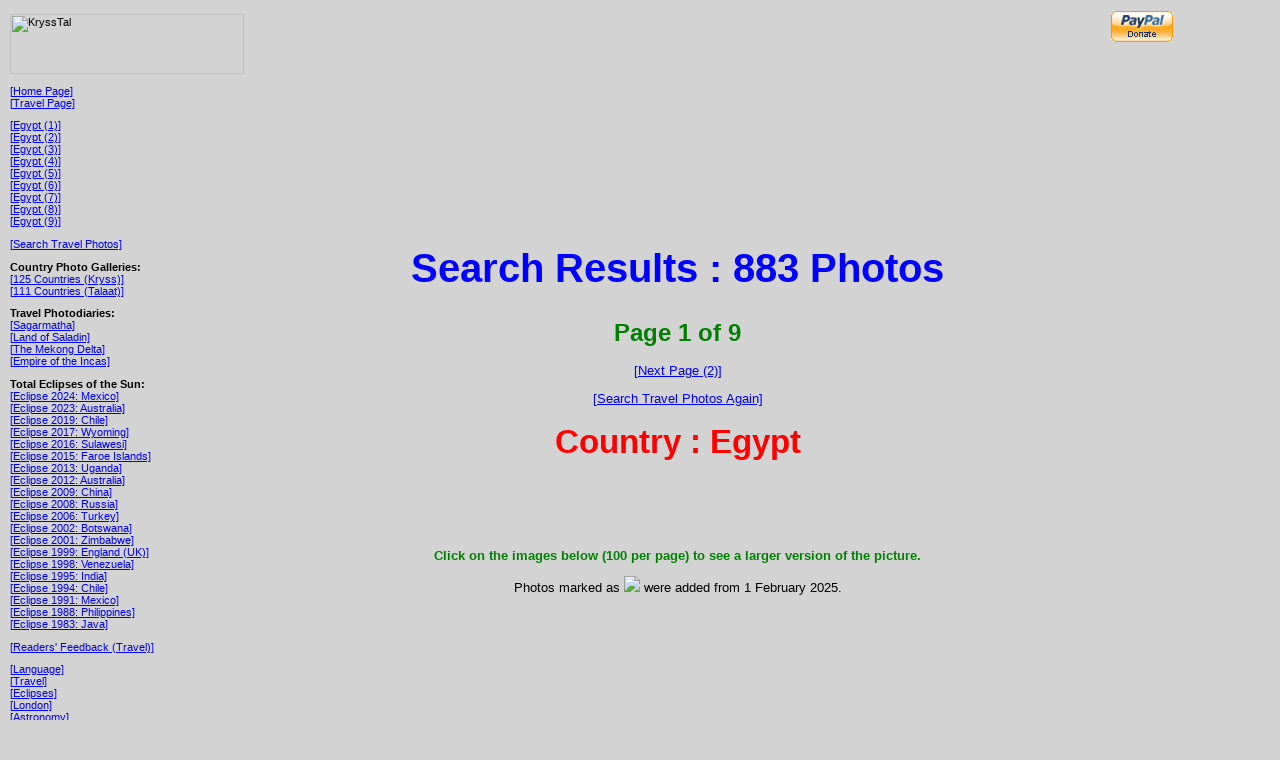

--- FILE ---
content_type: text/html; charset=UTF-8
request_url: http://krysstal.com/display_photogallery.php?country=Egypt&pblock=1
body_size: 9809
content:
 <HTML>
<HEAD>
<TITLE>KryssTal: Country Photo Gallery: Egypt</TITLE>
<LINK REL="StyleSheet" HREF="css/krysstal.css" TYPE="text/css" MEDIA="screen, print">
<STYLE>
STRONG.notes     	{ COLOR : Blue; FONT-WEIGHT : normal; 	FONT-SIZE : 8pt; }
H1.pages				{ COLOR : Green; 	FONT-WEIGHT : bold; 		FONT-SIZE : 18pt; }
STRONG.oldyear  	{ COLOR : Red; 	FONT-WEIGHT : normal; 	FONT-SIZE : 10pt; }
</STYLE>
</HEAD>
<BODY>
<CENTER><TABLE WIDTH="100%" BORDER="0">
<TR><TD class="nav" valign="top" width="235">
<img src="images/krysstal_nav.gif" width="234" height="60" alt="KryssTal"><P>
<A HREF="index.html#travel" onMouseOver="window.status='KryssTal: Home Page';return true" onMouseOut="window.status=''">[Home Page]</A><BR>
<A HREF="travel.html#search" onMouseOver="window.status='KryssTal: Travel and Photography Page';return true" onMouseOut="window.status=''">[Travel Page]</A><P>
<A HREF="display_photogallery.php?country=Egypt&pblock=1" onMouseOver="window.status='KryssTal: Go to Page 1';return true" onMouseOut="window.status=''">[Egypt (1)]</A><BR>
<A HREF="display_photogallery.php?country=Egypt&pblock=2" onMouseOver="window.status='KryssTal: Go to Page 2';return true" onMouseOut="window.status=''">[Egypt (2)]</A><BR>
<A HREF="display_photogallery.php?country=Egypt&pblock=3" onMouseOver="window.status='KryssTal: Go to Page 3';return true" onMouseOut="window.status=''">[Egypt (3)]</A><BR>
<A HREF="display_photogallery.php?country=Egypt&pblock=4" onMouseOver="window.status='KryssTal: Go to Page 4';return true" onMouseOut="window.status=''">[Egypt (4)]</A><BR>
<A HREF="display_photogallery.php?country=Egypt&pblock=5" onMouseOver="window.status='KryssTal: Go to Page 5';return true" onMouseOut="window.status=''">[Egypt (5)]</A><BR>
<A HREF="display_photogallery.php?country=Egypt&pblock=6" onMouseOver="window.status='KryssTal: Go to Page 6';return true" onMouseOut="window.status=''">[Egypt (6)]</A><BR>
<A HREF="display_photogallery.php?country=Egypt&pblock=7" onMouseOver="window.status='KryssTal: Go to Page 7';return true" onMouseOut="window.status=''">[Egypt (7)]</A><BR>
<A HREF="display_photogallery.php?country=Egypt&pblock=8" onMouseOver="window.status='KryssTal: Go to Page 8';return true" onMouseOut="window.status=''">[Egypt (8)]</A><BR>
<A HREF="display_photogallery.php?country=Egypt&pblock=9" onMouseOver="window.status='KryssTal: Go to Page 9';return true" onMouseOut="window.status=''">[Egypt (9)]</A><BR>
<P>

<A HREF="search_photos.html" onMouseOver="window.status='KryssTal: Search Travel Photos';return true" onMouseOut="window.status=''">[Search Travel Photos]</A><P>

<STRONG>Country Photo Galleries:</STRONG><BR>

 <A HREF="display_countrygallery.php?type=Kryss" onMouseOver="window.status='KryssTal: Gallery with Country Photos (Kryss)';return true" onMouseOut="window.status=''">[125 Countries (Kryss)]</A><BR>
<A HREF="display_countrygallery.php?type=Talaat" onMouseOver="window.status='KryssTal: Gallery with Country Photos (Talaat)';return true" onMouseOut="window.status=''">[111 Countries (Talaat)]</A><P>

<STRONG>Travel Photodiaries:</STRONG><BR>
<A HREF="travel_everest.html" onMouseOver="window.status='KryssTal: Sagarmatha: Trek to Everest';return true" onMouseOut="window.status=''">[Sagarmatha]</A><BR>
<A HREF="travel_saladin.html" onMouseOver="window.status='KryssTal: Land of Saladin: Syria';return true" onMouseOut="window.status=''">[Land of Saladin]</A><BR>
<A HREF="travel_mekong.html" onMouseOver="window.status='KryssTal: The Mekong Delta: Vietnam and Cambodia';return true" onMouseOut="window.status=''">[The Mekong Delta]</A><BR>
<A HREF="travel_incas.html" onMouseOver="window.status='KryssTal: Empire of the Incas: Bolivia and Peru';return true" onMouseOut="window.status=''">[Empire of the Incas]</A><P>

<STRONG>Total Eclipses of the Sun:</STRONG><BR>
<A HREF="ec2024.html" onMouseOver="window.status='KryssTal: The 2024 Eclipse in Mexico';return true" onMouseOut="window.status=''">[Eclipse 2024: Mexico]</A><BR>
<A HREF="ec2023.html" onMouseOver="window.status='KryssTal: The 2023 Eclipse in Australia';return true" onMouseOut="window.status=''">[Eclipse 2023: Australia]</A><BR>
<A HREF="ec2019.html" onMouseOver="window.status='KryssTal: The 2019 Eclipse in Chile';return true" onMouseOut="window.status=''">[Eclipse 2019: Chile]</A><BR>
<A HREF="ec2017.html" onMouseOver="window.status='KryssTal: The 2017 Eclipse in Wyoming (USA)';return true" onMouseOut="window.status=''">[Eclipse 2017: Wyoming]</A><BR>
<A HREF="ec2016.html" onMouseOver="window.status='KryssTal: The 2016 Eclipse in Sulawesi (Indonesia)';return true" onMouseOut="window.status=''">[Eclipse 2016: Sulawesi]</A><BR>
<A HREF="ec2015.html" onMouseOver="window.status='KryssTal: The 2015 Eclipse in the Faroe Islands';return true" onMouseOut="window.status=''">[Eclipse 2015: Faroe Islands]</A><BR>
<A HREF="ec2013.html" onMouseOver="window.status='KryssTal: The 2013 Eclipse in Uganda';return true" onMouseOut="window.status=''">[Eclipse 2013: Uganda]</A><BR>
<A HREF="ec2012.html" onMouseOver="window.status='KryssTal: The 2012 Eclipse in Australia';return true" onMouseOut="window.status=''">[Eclipse 2012: Australia]</A><BR>
<A HREF="ec2009.html" onMouseOver="window.status='KryssTal: The 2009 Eclipse in China';return true" onMouseOut="window.status=''">[Eclipse 2009: China]</A><BR>
<A HREF="ec2008.html" onMouseOver="window.status='KryssTal: The 2008 Eclipse in Russia';return true" onMouseOut="window.status=''">[Eclipse 2008: Russia]</A><BR>
<A HREF="ec2006.html" onMouseOver="window.status='KryssTal: The 2006 Eclipse in Turkey';return true" onMouseOut="window.status=''">[Eclipse 2006: Turkey]</A><BR>
<A HREF="ec2002.html" onMouseOver="window.status='KryssTal: The 2002 Eclipse in Botswana';return true" onMouseOut="window.status=''">[Eclipse 2002: Botswana]</A><BR>
<A HREF="ec2001.html" onMouseOver="window.status='KryssTal: The 2001 Eclipse in Zimbabwe';return true" onMouseOut="window.status=''">[Eclipse 2001: Zimbabwe]</A><BR>
<A HREF="ec1999.html" onMouseOver="window.status='KryssTal: The 1999 Eclipse in England (UK)';return true" onMouseOut="window.status=''">[Eclipse 1999: England (UK)]</A><BR>
<A HREF="ec1998.html" onMouseOver="window.status='KryssTal: The 1998 Eclipse in Venezuela';return true" onMouseOut="window.status=''">[Eclipse 1998: Venezuela]</A><BR>
<A HREF="ec1995.html" onMouseOver="window.status='KryssTal: The 1995 Eclipse in India';return true" onMouseOut="window.status=''">[Eclipse 1995: India]</A><BR>
<A HREF="ec1994.html" onMouseOver="window.status='KryssTal: The 1994 Eclipse in Chile';return true" onMouseOut="window.status=''">[Eclipse 1994: Chile]</A><BR>
<A HREF="ec1991.html" onMouseOver="window.status='KryssTal: The 1991 Eclipse in Mexico';return true" onMouseOut="window.status=''">[Eclipse 1991: Mexico]</A><BR>
<A HREF="ec1988.html" onMouseOver="window.status='KryssTal: The 1988 Eclipse in The Philippines';return true" onMouseOut="window.status=''">[Eclipse 1988: Philippines]</A><BR>
<A HREF="ec1983.html" onMouseOver="window.status='KryssTal: The 1983 Eclipse in Java (Indonesia)';return true" onMouseOut="window.status=''">[Eclipse 1983: Java]</A><P>

<A HREF="display_feedback.php?ftype=Travel" onMouseOver="window.status='KryssTal: Travel Feedback';return true" onMouseOut="window.status=''">[Readers' Feedback (Travel)]</A><P>
<A HREF="language.html" onMouseOver="window.status='KryssTal: Languages and Linguistics Page';return true" onMouseOut="window.status=''">[Language]</A><BR>
<A HREF="travel.html" onMouseOver="window.status='KryssTal: Travel and Photography Page';return true" onMouseOut="window.status=''">[Travel]</A><BR>
<!-- <A HREF="democracy.html" onMouseOver="window.status='KryssTal: The Acts of the Democracies Page';return true" onMouseOut="window.status=''">[Democracy]</A><BR> -->
<A HREF="eclipses.html" onMouseOver="window.status='KryssTal: Eclipses Page';return true" onMouseOut="window.status=''">[Eclipses]</A><BR>
<A HREF="london.html" onMouseOver="window.status='KryssTal: London Page';return true" onMouseOut="window.status=''">[London]</A><BR>
<A HREF="astro.html" onMouseOver="window.status='KryssTal: Astronomy Page';return true" onMouseOut="window.status=''">[Astronomy]</A><BR>
<A HREF="maths.html" onMouseOver="window.status='KryssTal: Mathematics Page';return true" onMouseOut="window.status=''">[Mathematics]</A><BR>
<A HREF="physics.html" onMouseOver="window.status='KryssTal: Physics Page';return true" onMouseOut="window.status=''">[Physics]</A><BR>
<A HREF="chem.html" onMouseOver="window.status='KryssTal: Chemistry Page';return true" onMouseOut="window.status=''">[Chemistry]</A><BR>
<A HREF="biology.html" onMouseOver="window.status='KryssTal: Biology Page';return true" onMouseOut="window.status=''">[Biology]</A><BR>
<A HREF="football.html" onMouseOver="window.status='KryssTal: Football Facts and Statistics Page';return true" onMouseOut="window.status=''">[Football]</A><BR>
<A HREF="television.html" onMouseOver="window.status='KryssTal: Fantasy Television Page';return true" onMouseOut="window.status=''">[Television]</A><BR>
<A HREF="other.html" onMouseOver="window.status='KryssTal: Other Page';return true" onMouseOut="window.status=''">[Other]</A><P>
<P><P class="gap"></P>
</TD>
<TD ALIGN="center">
<H1 class="heading">Search Results : 883 Photos</H1>
<H1 class="pages">Page 1 of 9</H1><P>
<CENTER>
<A HREF="display_photogallery.php?country=Egypt&pblock=2" onMouseOver="window.status='KryssTal: Go to Next Page';return true" onMouseOut="window.status=''">[Next Page (2)]</A>
</CENTER><P>
<CENTER><A HREF="search_photos.html" onMouseOver="window.status='KryssTal: Search Travel Photos Again';return true" onMouseOut="window.status=''">[Search Travel Photos Again]</A></CENTER><P>
<H1 class="subheading">Country : Egypt</STRONG></H1><P>
<P class="gap"></P>
<P class="gap"></P>
<STRONG class="speechtext">Click on the images below (100 per page) to see a larger version of the picture.
</STRONG><P>Photos marked as <img src="images/icon_new.gif"> were added from 1 February 2025.
<P><P class="gap"></P>
</TD><TD WIDTH="160" valign="top">
<form action="https://www.paypal.com/cgi-bin/webscr" method="post">
<input type="hidden" name="cmd" value="_s-xclick">
<input type="image" src="https://www.paypal.com/en_US/i/btn/x-click-but04.gif" border="0" name="submit" alt="Make payments with PayPal - it's fast, free and secure!">
<input type="hidden" name="encrypted" value="-----BEGIN [base64]/umxn2iJygOX3G1xgi1ZwygQ1U/FnKozzP4BrCPmUNQacgCUvH8M7LEU3SaqFNfxUQRd4uHYfw8xJBWovx/[base64]/hJl66/RGqrj5rFb08sAABNTzDTiqqNpJeBsYs/[base64]/MA0GCSqGSIb3DQEBBQUAA4GBAIFfOlaagFrl71+jq6OKidbWFSE+Q4FqROvdgIONth+8kSK//Y/4ihuE4Ymvzn5ceE3S/[base64]/LqgeZX84lUj14/yFLLrDq1tMAd3VF-----END PKCS7-----
">
</form>

</TD></TR></TABLE></CENTER><P>
<HR><P>
<CENTER><TABLE BORDER="1"><TR>
<TH class="lang"><CENTER>Country</CENTER></TH>
<TH class="lang"><CENTER>Province<BR>State</CENTER></TH>
<TH class="lang"><CENTER>Region</CENTER></TH>
<TH class="lang"><CENTER>City<BR>Town</CENTER></TH>
<TH class="lang"><CENTER>District</CENTER></TH>
<TH class="lang"><CENTER>Site OR Event</CENTER></TH>
<TH class="lang"><CENTER>Click<BR>to View</CENTER></TH>
<TH class="lang">Description</TH>
<TH class="lang">Year<BR>Taken</TH></TR>
<TR>
<TD class="main"><CENTER><A NAME="06314"></A>Egypt</CENTER></TD>
<TD><CENTER></CENTER></TD>
<TD><CENTER></CENTER></TD>
<TD><CENTER>Cairo</CENTER></TD>
<TD><CENTER></CENTER></TD>
<TD><CENTER></CENTER></TD>
<TD ALIGN="center">
<A HREF="display_photos_set.php?id=06314&list=06314:06315:36251:36252:00871:06329:36253:00900:36255:36256:06316:36254:36257:36258:00421:06320:06321:36259:36260:36261:36262:36263:36264:36265:06327:36266:36267:36268:06328:06334:06331:06332:06333:36269:06335:06336:06337:06338:36270:36271:36272:36273:36274:06319:00431:06322:36275:36276:36277:36278:36280:36279:36281:36282:36283:06323:00408:06330:06341:36284:36285:36286:36287:36288:36289:06342:06339:06340:06324:06326:06325:06347:36290:36291:36293:06317:36294:36295:36296:00282:36297:36298:36299:36300:06318:36301:36302:36303:36304:06343:36305:36306:06346:36307:36308:06348:06349:36309:36310:36311&calledfrom=display_photogallery.php?country=Egypt&block=1&pages=9" onMouseOver="window.status='KryssTal: Photos';return true" onMouseOut="window.status=''">
<img src="images/travel/thumbs/t_travel06314.jpg"></A></TD>
<TD>&nbsp;Cairo is a city of 15 million people with a long and varied history.</TD>
<TD><CENTER>1986</CENTER></TD></TR>
<TR>
<TD class="main"><CENTER><A NAME="06315"></A>Egypt</CENTER></TD>
<TD><CENTER></CENTER></TD>
<TD><CENTER></CENTER></TD>
<TD><CENTER>Cairo</CENTER></TD>
<TD><CENTER></CENTER></TD>
<TD><CENTER></CENTER></TD>
<TD ALIGN="center">
<A HREF="display_photos_set.php?id=06315&list=06314:06315:36251:36252:00871:06329:36253:00900:36255:36256:06316:36254:36257:36258:00421:06320:06321:36259:36260:36261:36262:36263:36264:36265:06327:36266:36267:36268:06328:06334:06331:06332:06333:36269:06335:06336:06337:06338:36270:36271:36272:36273:36274:06319:00431:06322:36275:36276:36277:36278:36280:36279:36281:36282:36283:06323:00408:06330:06341:36284:36285:36286:36287:36288:36289:06342:06339:06340:06324:06326:06325:06347:36290:36291:36293:06317:36294:36295:36296:00282:36297:36298:36299:36300:06318:36301:36302:36303:36304:06343:36305:36306:06346:36307:36308:06348:06349:36309:36310:36311&calledfrom=display_photogallery.php?country=Egypt&block=1&pages=9" onMouseOver="window.status='KryssTal: Photos';return true" onMouseOut="window.status=''">
<img src="images/travel/thumbs/t_travel06315.jpg"></A></TD>
<TD>&nbsp;Cairo is the largest city on the Nile, the world's longest river.</TD>
<TD><CENTER>1986</CENTER></TD></TR>
<TR>
<TD class="main"><CENTER><A NAME="36251"></A>Egypt</CENTER></TD>
<TD><CENTER></CENTER></TD>
<TD><CENTER></CENTER></TD>
<TD><CENTER>Cairo</CENTER></TD>
<TD><CENTER></CENTER></TD>
<TD><CENTER></CENTER></TD>
<TD ALIGN="center">
<A HREF="display_photos_set.php?id=36251&list=06314:06315:36251:36252:00871:06329:36253:00900:36255:36256:06316:36254:36257:36258:00421:06320:06321:36259:36260:36261:36262:36263:36264:36265:06327:36266:36267:36268:06328:06334:06331:06332:06333:36269:06335:06336:06337:06338:36270:36271:36272:36273:36274:06319:00431:06322:36275:36276:36277:36278:36280:36279:36281:36282:36283:06323:00408:06330:06341:36284:36285:36286:36287:36288:36289:06342:06339:06340:06324:06326:06325:06347:36290:36291:36293:06317:36294:36295:36296:00282:36297:36298:36299:36300:06318:36301:36302:36303:36304:06343:36305:36306:06346:36307:36308:06348:06349:36309:36310:36311&calledfrom=display_photogallery.php?country=Egypt&block=1&pages=9" onMouseOver="window.status='KryssTal: Photos';return true" onMouseOut="window.status=''">
<img src="images/travel/thumbs/t_travel36251.jpg"></A></TD>
<TD>&nbsp;Tahrir Square is the hub of Cairo.</TD>
<TD><CENTER>1986</CENTER></TD></TR>
<TR>
<TD class="main"><CENTER><A NAME="36252"></A>Egypt</CENTER></TD>
<TD><CENTER></CENTER></TD>
<TD><CENTER></CENTER></TD>
<TD><CENTER>Cairo</CENTER></TD>
<TD><CENTER></CENTER></TD>
<TD><CENTER></CENTER></TD>
<TD ALIGN="center">
<A HREF="display_photos_set.php?id=36252&list=06314:06315:36251:36252:00871:06329:36253:00900:36255:36256:06316:36254:36257:36258:00421:06320:06321:36259:36260:36261:36262:36263:36264:36265:06327:36266:36267:36268:06328:06334:06331:06332:06333:36269:06335:06336:06337:06338:36270:36271:36272:36273:36274:06319:00431:06322:36275:36276:36277:36278:36280:36279:36281:36282:36283:06323:00408:06330:06341:36284:36285:36286:36287:36288:36289:06342:06339:06340:06324:06326:06325:06347:36290:36291:36293:06317:36294:36295:36296:00282:36297:36298:36299:36300:06318:36301:36302:36303:36304:06343:36305:36306:06346:36307:36308:06348:06349:36309:36310:36311&calledfrom=display_photogallery.php?country=Egypt&block=1&pages=9" onMouseOver="window.status='KryssTal: Photos';return true" onMouseOut="window.status=''">
<img src="images/travel/thumbs/t_travel36252.jpg"></A></TD>
<TD>&nbsp;One of the main streets of Cairo.</TD>
<TD><CENTER>1986</CENTER></TD></TR>
<TR>
<TD class="main"><CENTER><A NAME="00871"></A>Egypt</CENTER></TD>
<TD><CENTER></CENTER></TD>
<TD><CENTER></CENTER></TD>
<TD><CENTER>Cairo</CENTER></TD>
<TD><CENTER></CENTER></TD>
<TD><CENTER></CENTER></TD>
<TD ALIGN="center">
<A HREF="display_photos_set.php?id=00871&list=06314:06315:36251:36252:00871:06329:36253:00900:36255:36256:06316:36254:36257:36258:00421:06320:06321:36259:36260:36261:36262:36263:36264:36265:06327:36266:36267:36268:06328:06334:06331:06332:06333:36269:06335:06336:06337:06338:36270:36271:36272:36273:36274:06319:00431:06322:36275:36276:36277:36278:36280:36279:36281:36282:36283:06323:00408:06330:06341:36284:36285:36286:36287:36288:36289:06342:06339:06340:06324:06326:06325:06347:36290:36291:36293:06317:36294:36295:36296:00282:36297:36298:36299:36300:06318:36301:36302:36303:36304:06343:36305:36306:06346:36307:36308:06348:06349:36309:36310:36311&calledfrom=display_photogallery.php?country=Egypt&block=1&pages=9" onMouseOver="window.status='KryssTal: Photos';return true" onMouseOut="window.status=''">
<img src="images/travel/thumbs/t_travel00871.jpg"></A></TD>
<TD>&nbsp;Cairo is a city of mosques of many styles and ages.</TD>
<TD><CENTER>1986</CENTER></TD></TR>
<TR>
<TD class="main"><CENTER><A NAME="06329"></A>Egypt</CENTER></TD>
<TD><CENTER></CENTER></TD>
<TD><CENTER></CENTER></TD>
<TD><CENTER>Cairo</CENTER></TD>
<TD><CENTER></CENTER></TD>
<TD><CENTER></CENTER></TD>
<TD ALIGN="center">
<A HREF="display_photos_set.php?id=06329&list=06314:06315:36251:36252:00871:06329:36253:00900:36255:36256:06316:36254:36257:36258:00421:06320:06321:36259:36260:36261:36262:36263:36264:36265:06327:36266:36267:36268:06328:06334:06331:06332:06333:36269:06335:06336:06337:06338:36270:36271:36272:36273:36274:06319:00431:06322:36275:36276:36277:36278:36280:36279:36281:36282:36283:06323:00408:06330:06341:36284:36285:36286:36287:36288:36289:06342:06339:06340:06324:06326:06325:06347:36290:36291:36293:06317:36294:36295:36296:00282:36297:36298:36299:36300:06318:36301:36302:36303:36304:06343:36305:36306:06346:36307:36308:06348:06349:36309:36310:36311&calledfrom=display_photogallery.php?country=Egypt&block=1&pages=9" onMouseOver="window.status='KryssTal: Photos';return true" onMouseOut="window.status=''">
<img src="images/travel/thumbs/t_travel06329.jpg"></A></TD>
<TD>&nbsp;Carved mansion in the old city.</TD>
<TD><CENTER>1986</CENTER></TD></TR>
<TR>
<TD class="main"><CENTER><A NAME="36253"></A>Egypt</CENTER></TD>
<TD><CENTER></CENTER></TD>
<TD><CENTER></CENTER></TD>
<TD><CENTER>Cairo</CENTER></TD>
<TD><CENTER></CENTER></TD>
<TD><CENTER></CENTER></TD>
<TD ALIGN="center">
<A HREF="display_photos_set.php?id=36253&list=06314:06315:36251:36252:00871:06329:36253:00900:36255:36256:06316:36254:36257:36258:00421:06320:06321:36259:36260:36261:36262:36263:36264:36265:06327:36266:36267:36268:06328:06334:06331:06332:06333:36269:06335:06336:06337:06338:36270:36271:36272:36273:36274:06319:00431:06322:36275:36276:36277:36278:36280:36279:36281:36282:36283:06323:00408:06330:06341:36284:36285:36286:36287:36288:36289:06342:06339:06340:06324:06326:06325:06347:36290:36291:36293:06317:36294:36295:36296:00282:36297:36298:36299:36300:06318:36301:36302:36303:36304:06343:36305:36306:06346:36307:36308:06348:06349:36309:36310:36311&calledfrom=display_photogallery.php?country=Egypt&block=1&pages=9" onMouseOver="window.status='KryssTal: Photos';return true" onMouseOut="window.status=''">
<img src="images/travel/thumbs/t_travel36253.jpg"></A></TD>
<TD>&nbsp;Making fezes.</TD>
<TD><CENTER>1986</CENTER></TD></TR>
<TR>
<TD class="main"><CENTER><A NAME="00900"></A>Egypt</CENTER></TD>
<TD><CENTER></CENTER></TD>
<TD><CENTER></CENTER></TD>
<TD><CENTER>Cairo</CENTER></TD>
<TD><CENTER></CENTER></TD>
<TD><CENTER></CENTER></TD>
<TD ALIGN="center">
<A HREF="display_photos_set.php?id=00900&list=06314:06315:36251:36252:00871:06329:36253:00900:36255:36256:06316:36254:36257:36258:00421:06320:06321:36259:36260:36261:36262:36263:36264:36265:06327:36266:36267:36268:06328:06334:06331:06332:06333:36269:06335:06336:06337:06338:36270:36271:36272:36273:36274:06319:00431:06322:36275:36276:36277:36278:36280:36279:36281:36282:36283:06323:00408:06330:06341:36284:36285:36286:36287:36288:36289:06342:06339:06340:06324:06326:06325:06347:36290:36291:36293:06317:36294:36295:36296:00282:36297:36298:36299:36300:06318:36301:36302:36303:36304:06343:36305:36306:06346:36307:36308:06348:06349:36309:36310:36311&calledfrom=display_photogallery.php?country=Egypt&block=1&pages=9" onMouseOver="window.status='KryssTal: Photos';return true" onMouseOut="window.status=''">
<img src="images/travel/thumbs/t_travel00900.jpg"></A></TD>
<TD>&nbsp;Metalware shop.</TD>
<TD><CENTER>1986</CENTER></TD></TR>
<TR>
<TD class="main"><CENTER><A NAME="36255"></A>Egypt</CENTER></TD>
<TD><CENTER></CENTER></TD>
<TD><CENTER></CENTER></TD>
<TD><CENTER>Cairo</CENTER></TD>
<TD><CENTER></CENTER></TD>
<TD><CENTER></CENTER></TD>
<TD ALIGN="center">
<A HREF="display_photos_set.php?id=36255&list=06314:06315:36251:36252:00871:06329:36253:00900:36255:36256:06316:36254:36257:36258:00421:06320:06321:36259:36260:36261:36262:36263:36264:36265:06327:36266:36267:36268:06328:06334:06331:06332:06333:36269:06335:06336:06337:06338:36270:36271:36272:36273:36274:06319:00431:06322:36275:36276:36277:36278:36280:36279:36281:36282:36283:06323:00408:06330:06341:36284:36285:36286:36287:36288:36289:06342:06339:06340:06324:06326:06325:06347:36290:36291:36293:06317:36294:36295:36296:00282:36297:36298:36299:36300:06318:36301:36302:36303:36304:06343:36305:36306:06346:36307:36308:06348:06349:36309:36310:36311&calledfrom=display_photogallery.php?country=Egypt&block=1&pages=9" onMouseOver="window.status='KryssTal: Photos';return true" onMouseOut="window.status=''">
<img src="images/travel/thumbs/t_travel36255.jpg"></A></TD>
<TD>&nbsp;Nargile (hookah) pipes.</TD>
<TD><CENTER>1986</CENTER></TD></TR>
<TR>
<TD class="main"><CENTER><A NAME="36256"></A>Egypt</CENTER></TD>
<TD><CENTER></CENTER></TD>
<TD><CENTER></CENTER></TD>
<TD><CENTER>Cairo</CENTER></TD>
<TD><CENTER></CENTER></TD>
<TD><CENTER></CENTER></TD>
<TD ALIGN="center">
<A HREF="display_photos_set.php?id=36256&list=06314:06315:36251:36252:00871:06329:36253:00900:36255:36256:06316:36254:36257:36258:00421:06320:06321:36259:36260:36261:36262:36263:36264:36265:06327:36266:36267:36268:06328:06334:06331:06332:06333:36269:06335:06336:06337:06338:36270:36271:36272:36273:36274:06319:00431:06322:36275:36276:36277:36278:36280:36279:36281:36282:36283:06323:00408:06330:06341:36284:36285:36286:36287:36288:36289:06342:06339:06340:06324:06326:06325:06347:36290:36291:36293:06317:36294:36295:36296:00282:36297:36298:36299:36300:06318:36301:36302:36303:36304:06343:36305:36306:06346:36307:36308:06348:06349:36309:36310:36311&calledfrom=display_photogallery.php?country=Egypt&block=1&pages=9" onMouseOver="window.status='KryssTal: Photos';return true" onMouseOut="window.status=''">
<img src="images/travel/thumbs/t_travel36256.jpg"></A></TD>
<TD>&nbsp;Building in the old city.</TD>
<TD><CENTER>1986</CENTER></TD></TR>
<TR>
<TD class="main"><CENTER><A NAME="06316"></A>Egypt</CENTER></TD>
<TD><CENTER></CENTER></TD>
<TD><CENTER></CENTER></TD>
<TD><CENTER>Cairo</CENTER></TD>
<TD><CENTER></CENTER></TD>
<TD><CENTER></CENTER></TD>
<TD ALIGN="center">
<A HREF="display_photos_set.php?id=06316&list=06314:06315:36251:36252:00871:06329:36253:00900:36255:36256:06316:36254:36257:36258:00421:06320:06321:36259:36260:36261:36262:36263:36264:36265:06327:36266:36267:36268:06328:06334:06331:06332:06333:36269:06335:06336:06337:06338:36270:36271:36272:36273:36274:06319:00431:06322:36275:36276:36277:36278:36280:36279:36281:36282:36283:06323:00408:06330:06341:36284:36285:36286:36287:36288:36289:06342:06339:06340:06324:06326:06325:06347:36290:36291:36293:06317:36294:36295:36296:00282:36297:36298:36299:36300:06318:36301:36302:36303:36304:06343:36305:36306:06346:36307:36308:06348:06349:36309:36310:36311&calledfrom=display_photogallery.php?country=Egypt&block=1&pages=9" onMouseOver="window.status='KryssTal: Photos';return true" onMouseOut="window.status=''">
<img src="images/travel/thumbs/t_travel06316.jpg"></A></TD>
<TD>&nbsp;Delivery of paraffin in central Cairo.</TD>
<TD><CENTER>1986</CENTER></TD></TR>
<TR>
<TD class="main"><CENTER><A NAME="36254"></A>Egypt</CENTER></TD>
<TD><CENTER></CENTER></TD>
<TD><CENTER></CENTER></TD>
<TD><CENTER>Cairo</CENTER></TD>
<TD><CENTER></CENTER></TD>
<TD><CENTER></CENTER></TD>
<TD ALIGN="center">
<A HREF="display_photos_set.php?id=36254&list=06314:06315:36251:36252:00871:06329:36253:00900:36255:36256:06316:36254:36257:36258:00421:06320:06321:36259:36260:36261:36262:36263:36264:36265:06327:36266:36267:36268:06328:06334:06331:06332:06333:36269:06335:06336:06337:06338:36270:36271:36272:36273:36274:06319:00431:06322:36275:36276:36277:36278:36280:36279:36281:36282:36283:06323:00408:06330:06341:36284:36285:36286:36287:36288:36289:06342:06339:06340:06324:06326:06325:06347:36290:36291:36293:06317:36294:36295:36296:00282:36297:36298:36299:36300:06318:36301:36302:36303:36304:06343:36305:36306:06346:36307:36308:06348:06349:36309:36310:36311&calledfrom=display_photogallery.php?country=Egypt&block=1&pages=9" onMouseOver="window.status='KryssTal: Photos';return true" onMouseOut="window.status=''">
<img src="images/travel/thumbs/t_travel36254.jpg"></A></TD>
<TD>&nbsp;Street scene.</TD>
<TD><CENTER>1986</CENTER></TD></TR>
<TR>
<TD class="main"><CENTER><A NAME="36257"></A>Egypt</CENTER></TD>
<TD><CENTER></CENTER></TD>
<TD><CENTER></CENTER></TD>
<TD><CENTER>Cairo</CENTER></TD>
<TD><CENTER></CENTER></TD>
<TD><CENTER></CENTER></TD>
<TD ALIGN="center">
<A HREF="display_photos_set.php?id=36257&list=06314:06315:36251:36252:00871:06329:36253:00900:36255:36256:06316:36254:36257:36258:00421:06320:06321:36259:36260:36261:36262:36263:36264:36265:06327:36266:36267:36268:06328:06334:06331:06332:06333:36269:06335:06336:06337:06338:36270:36271:36272:36273:36274:06319:00431:06322:36275:36276:36277:36278:36280:36279:36281:36282:36283:06323:00408:06330:06341:36284:36285:36286:36287:36288:36289:06342:06339:06340:06324:06326:06325:06347:36290:36291:36293:06317:36294:36295:36296:00282:36297:36298:36299:36300:06318:36301:36302:36303:36304:06343:36305:36306:06346:36307:36308:06348:06349:36309:36310:36311&calledfrom=display_photogallery.php?country=Egypt&block=1&pages=9" onMouseOver="window.status='KryssTal: Photos';return true" onMouseOut="window.status=''">
<img src="images/travel/thumbs/t_travel36257.jpg"></A></TD>
<TD>&nbsp;Cairo is a city of many mosques.</TD>
<TD><CENTER>1986</CENTER></TD></TR>
<TR>
<TD class="main"><CENTER><A NAME="36258"></A>Egypt</CENTER></TD>
<TD><CENTER></CENTER></TD>
<TD><CENTER></CENTER></TD>
<TD><CENTER>Cairo</CENTER></TD>
<TD><CENTER></CENTER></TD>
<TD><CENTER></CENTER></TD>
<TD ALIGN="center">
<A HREF="display_photos_set.php?id=36258&list=06314:06315:36251:36252:00871:06329:36253:00900:36255:36256:06316:36254:36257:36258:00421:06320:06321:36259:36260:36261:36262:36263:36264:36265:06327:36266:36267:36268:06328:06334:06331:06332:06333:36269:06335:06336:06337:06338:36270:36271:36272:36273:36274:06319:00431:06322:36275:36276:36277:36278:36280:36279:36281:36282:36283:06323:00408:06330:06341:36284:36285:36286:36287:36288:36289:06342:06339:06340:06324:06326:06325:06347:36290:36291:36293:06317:36294:36295:36296:00282:36297:36298:36299:36300:06318:36301:36302:36303:36304:06343:36305:36306:06346:36307:36308:06348:06349:36309:36310:36311&calledfrom=display_photogallery.php?country=Egypt&block=1&pages=9" onMouseOver="window.status='KryssTal: Photos';return true" onMouseOut="window.status=''">
<img src="images/travel/thumbs/t_travel36258.jpg"></A></TD>
<TD>&nbsp;Stone carving in the Mosque of Sultan Mu'Ayyad Shaykh (1420).</TD>
<TD><CENTER>1986</CENTER></TD></TR>
<TR>
<TD class="main"><CENTER><A NAME="00421"></A>Egypt</CENTER></TD>
<TD><CENTER></CENTER></TD>
<TD><CENTER></CENTER></TD>
<TD><CENTER>Cairo</CENTER></TD>
<TD><CENTER></CENTER></TD>
<TD><CENTER>al-Azhar Mosque</CENTER></TD>
<TD ALIGN="center">
<A HREF="display_photos_set.php?id=00421&list=06314:06315:36251:36252:00871:06329:36253:00900:36255:36256:06316:36254:36257:36258:00421:06320:06321:36259:36260:36261:36262:36263:36264:36265:06327:36266:36267:36268:06328:06334:06331:06332:06333:36269:06335:06336:06337:06338:36270:36271:36272:36273:36274:06319:00431:06322:36275:36276:36277:36278:36280:36279:36281:36282:36283:06323:00408:06330:06341:36284:36285:36286:36287:36288:36289:06342:06339:06340:06324:06326:06325:06347:36290:36291:36293:06317:36294:36295:36296:00282:36297:36298:36299:36300:06318:36301:36302:36303:36304:06343:36305:36306:06346:36307:36308:06348:06349:36309:36310:36311&calledfrom=display_photogallery.php?country=Egypt&block=1&pages=9" onMouseOver="window.status='KryssTal: Photos';return true" onMouseOut="window.status=''">
<img src="images/travel/thumbs/t_travel00421.jpg"></A></TD>
<TD>&nbsp;The al-Azhar Mosque dates from 972 and is the site of the world's oldest university (988).</TD>
<TD><CENTER>1986</CENTER></TD></TR>
<TR>
<TD class="main"><CENTER><A NAME="06320"></A>Egypt</CENTER></TD>
<TD><CENTER></CENTER></TD>
<TD><CENTER></CENTER></TD>
<TD><CENTER>Cairo</CENTER></TD>
<TD><CENTER></CENTER></TD>
<TD><CENTER>al-Azhar Mosque</CENTER></TD>
<TD ALIGN="center">
<A HREF="display_photos_set.php?id=06320&list=06314:06315:36251:36252:00871:06329:36253:00900:36255:36256:06316:36254:36257:36258:00421:06320:06321:36259:36260:36261:36262:36263:36264:36265:06327:36266:36267:36268:06328:06334:06331:06332:06333:36269:06335:06336:06337:06338:36270:36271:36272:36273:36274:06319:00431:06322:36275:36276:36277:36278:36280:36279:36281:36282:36283:06323:00408:06330:06341:36284:36285:36286:36287:36288:36289:06342:06339:06340:06324:06326:06325:06347:36290:36291:36293:06317:36294:36295:36296:00282:36297:36298:36299:36300:06318:36301:36302:36303:36304:06343:36305:36306:06346:36307:36308:06348:06349:36309:36310:36311&calledfrom=display_photogallery.php?country=Egypt&block=1&pages=9" onMouseOver="window.status='KryssTal: Photos';return true" onMouseOut="window.status=''">
<img src="images/travel/thumbs/t_travel06320.jpg"></A></TD>
<TD>&nbsp;Detail of the stonework.</TD>
<TD><CENTER>1986</CENTER></TD></TR>
<TR>
<TD class="main"><CENTER><A NAME="06321"></A>Egypt</CENTER></TD>
<TD><CENTER></CENTER></TD>
<TD><CENTER></CENTER></TD>
<TD><CENTER>Cairo</CENTER></TD>
<TD><CENTER></CENTER></TD>
<TD><CENTER>al-Azhar Mosque</CENTER></TD>
<TD ALIGN="center">
<A HREF="display_photos_set.php?id=06321&list=06314:06315:36251:36252:00871:06329:36253:00900:36255:36256:06316:36254:36257:36258:00421:06320:06321:36259:36260:36261:36262:36263:36264:36265:06327:36266:36267:36268:06328:06334:06331:06332:06333:36269:06335:06336:06337:06338:36270:36271:36272:36273:36274:06319:00431:06322:36275:36276:36277:36278:36280:36279:36281:36282:36283:06323:00408:06330:06341:36284:36285:36286:36287:36288:36289:06342:06339:06340:06324:06326:06325:06347:36290:36291:36293:06317:36294:36295:36296:00282:36297:36298:36299:36300:06318:36301:36302:36303:36304:06343:36305:36306:06346:36307:36308:06348:06349:36309:36310:36311&calledfrom=display_photogallery.php?country=Egypt&block=1&pages=9" onMouseOver="window.status='KryssTal: Photos';return true" onMouseOut="window.status=''">
<img src="images/travel/thumbs/t_travel06321.jpg"></A></TD>
<TD>&nbsp;The courtyard.</TD>
<TD><CENTER>1986</CENTER></TD></TR>
<TR>
<TD class="main"><CENTER><A NAME="36259"></A>Egypt</CENTER></TD>
<TD><CENTER></CENTER></TD>
<TD><CENTER></CENTER></TD>
<TD><CENTER>Cairo</CENTER></TD>
<TD><CENTER></CENTER></TD>
<TD><CENTER>Sultan Qalawyn Mosque</CENTER></TD>
<TD ALIGN="center">
<A HREF="display_photos_set.php?id=36259&list=06314:06315:36251:36252:00871:06329:36253:00900:36255:36256:06316:36254:36257:36258:00421:06320:06321:36259:36260:36261:36262:36263:36264:36265:06327:36266:36267:36268:06328:06334:06331:06332:06333:36269:06335:06336:06337:06338:36270:36271:36272:36273:36274:06319:00431:06322:36275:36276:36277:36278:36280:36279:36281:36282:36283:06323:00408:06330:06341:36284:36285:36286:36287:36288:36289:06342:06339:06340:06324:06326:06325:06347:36290:36291:36293:06317:36294:36295:36296:00282:36297:36298:36299:36300:06318:36301:36302:36303:36304:06343:36305:36306:06346:36307:36308:06348:06349:36309:36310:36311&calledfrom=display_photogallery.php?country=Egypt&block=1&pages=9" onMouseOver="window.status='KryssTal: Photos';return true" onMouseOut="window.status=''">
<img src="images/travel/thumbs/t_travel36259.jpg"></A></TD>
<TD>&nbsp;The Sultan Qalawyn Mosque was built in 1285.</TD>
<TD><CENTER>1986</CENTER></TD></TR>
<TR>
<TD class="main"><CENTER><A NAME="36260"></A>Egypt</CENTER></TD>
<TD><CENTER></CENTER></TD>
<TD><CENTER></CENTER></TD>
<TD><CENTER>Cairo</CENTER></TD>
<TD><CENTER></CENTER></TD>
<TD><CENTER>Sultan Qalawyn Mosque</CENTER></TD>
<TD ALIGN="center">
<A HREF="display_photos_set.php?id=36260&list=06314:06315:36251:36252:00871:06329:36253:00900:36255:36256:06316:36254:36257:36258:00421:06320:06321:36259:36260:36261:36262:36263:36264:36265:06327:36266:36267:36268:06328:06334:06331:06332:06333:36269:06335:06336:06337:06338:36270:36271:36272:36273:36274:06319:00431:06322:36275:36276:36277:36278:36280:36279:36281:36282:36283:06323:00408:06330:06341:36284:36285:36286:36287:36288:36289:06342:06339:06340:06324:06326:06325:06347:36290:36291:36293:06317:36294:36295:36296:00282:36297:36298:36299:36300:06318:36301:36302:36303:36304:06343:36305:36306:06346:36307:36308:06348:06349:36309:36310:36311&calledfrom=display_photogallery.php?country=Egypt&block=1&pages=9" onMouseOver="window.status='KryssTal: Photos';return true" onMouseOut="window.status=''">
<img src="images/travel/thumbs/t_travel36260.jpg"></A></TD>
<TD>&nbsp;The mosque was used as a lunatic asylum until 1850.</TD>
<TD><CENTER>1986</CENTER></TD></TR>
<TR>
<TD class="main"><CENTER><A NAME="36261"></A>Egypt</CENTER></TD>
<TD><CENTER></CENTER></TD>
<TD><CENTER></CENTER></TD>
<TD><CENTER>Cairo</CENTER></TD>
<TD><CENTER></CENTER></TD>
<TD><CENTER>al-Hakem Mosque</CENTER></TD>
<TD ALIGN="center">
<A HREF="display_photos_set.php?id=36261&list=06314:06315:36251:36252:00871:06329:36253:00900:36255:36256:06316:36254:36257:36258:00421:06320:06321:36259:36260:36261:36262:36263:36264:36265:06327:36266:36267:36268:06328:06334:06331:06332:06333:36269:06335:06336:06337:06338:36270:36271:36272:36273:36274:06319:00431:06322:36275:36276:36277:36278:36280:36279:36281:36282:36283:06323:00408:06330:06341:36284:36285:36286:36287:36288:36289:06342:06339:06340:06324:06326:06325:06347:36290:36291:36293:06317:36294:36295:36296:00282:36297:36298:36299:36300:06318:36301:36302:36303:36304:06343:36305:36306:06346:36307:36308:06348:06349:36309:36310:36311&calledfrom=display_photogallery.php?country=Egypt&block=1&pages=9" onMouseOver="window.status='KryssTal: Photos';return true" onMouseOut="window.status=''">
<img src="images/travel/thumbs/t_travel36261.jpg"></A></TD>
<TD>&nbsp;The courtyard.</TD>
<TD><CENTER>1986</CENTER></TD></TR>
<TR>
<TD class="main"><CENTER><A NAME="36262"></A>Egypt</CENTER></TD>
<TD><CENTER></CENTER></TD>
<TD><CENTER></CENTER></TD>
<TD><CENTER>Cairo</CENTER></TD>
<TD><CENTER></CENTER></TD>
<TD><CENTER>al-Hakem Mosque</CENTER></TD>
<TD ALIGN="center">
<A HREF="display_photos_set.php?id=36262&list=06314:06315:36251:36252:00871:06329:36253:00900:36255:36256:06316:36254:36257:36258:00421:06320:06321:36259:36260:36261:36262:36263:36264:36265:06327:36266:36267:36268:06328:06334:06331:06332:06333:36269:06335:06336:06337:06338:36270:36271:36272:36273:36274:06319:00431:06322:36275:36276:36277:36278:36280:36279:36281:36282:36283:06323:00408:06330:06341:36284:36285:36286:36287:36288:36289:06342:06339:06340:06324:06326:06325:06347:36290:36291:36293:06317:36294:36295:36296:00282:36297:36298:36299:36300:06318:36301:36302:36303:36304:06343:36305:36306:06346:36307:36308:06348:06349:36309:36310:36311&calledfrom=display_photogallery.php?country=Egypt&block=1&pages=9" onMouseOver="window.status='KryssTal: Photos';return true" onMouseOut="window.status=''">
<img src="images/travel/thumbs/t_travel36262.jpg"></A></TD>
<TD>&nbsp;A visiting family.</TD>
<TD><CENTER>1986</CENTER></TD></TR>
<TR>
<TD class="main"><CENTER><A NAME="36263"></A>Egypt</CENTER></TD>
<TD><CENTER></CENTER></TD>
<TD><CENTER></CENTER></TD>
<TD><CENTER>Cairo</CENTER></TD>
<TD><CENTER></CENTER></TD>
<TD><CENTER>Siheimi House</CENTER></TD>
<TD ALIGN="center">
<A HREF="display_photos_set.php?id=36263&list=06314:06315:36251:36252:00871:06329:36253:00900:36255:36256:06316:36254:36257:36258:00421:06320:06321:36259:36260:36261:36262:36263:36264:36265:06327:36266:36267:36268:06328:06334:06331:06332:06333:36269:06335:06336:06337:06338:36270:36271:36272:36273:36274:06319:00431:06322:36275:36276:36277:36278:36280:36279:36281:36282:36283:06323:00408:06330:06341:36284:36285:36286:36287:36288:36289:06342:06339:06340:06324:06326:06325:06347:36290:36291:36293:06317:36294:36295:36296:00282:36297:36298:36299:36300:06318:36301:36302:36303:36304:06343:36305:36306:06346:36307:36308:06348:06349:36309:36310:36311&calledfrom=display_photogallery.php?country=Egypt&block=1&pages=9" onMouseOver="window.status='KryssTal: Photos';return true" onMouseOut="window.status=''">
<img src="images/travel/thumbs/t_travel36263.jpg"></A></TD>
<TD>&nbsp;The House of Siheimi in a narrow street.</TD>
<TD><CENTER>1986</CENTER></TD></TR>
<TR>
<TD class="main"><CENTER><A NAME="36264"></A>Egypt</CENTER></TD>
<TD><CENTER></CENTER></TD>
<TD><CENTER></CENTER></TD>
<TD><CENTER>Cairo</CENTER></TD>
<TD><CENTER></CENTER></TD>
<TD><CENTER>Siheimi House</CENTER></TD>
<TD ALIGN="center">
<A HREF="display_photos_set.php?id=36264&list=06314:06315:36251:36252:00871:06329:36253:00900:36255:36256:06316:36254:36257:36258:00421:06320:06321:36259:36260:36261:36262:36263:36264:36265:06327:36266:36267:36268:06328:06334:06331:06332:06333:36269:06335:06336:06337:06338:36270:36271:36272:36273:36274:06319:00431:06322:36275:36276:36277:36278:36280:36279:36281:36282:36283:06323:00408:06330:06341:36284:36285:36286:36287:36288:36289:06342:06339:06340:06324:06326:06325:06347:36290:36291:36293:06317:36294:36295:36296:00282:36297:36298:36299:36300:06318:36301:36302:36303:36304:06343:36305:36306:06346:36307:36308:06348:06349:36309:36310:36311&calledfrom=display_photogallery.php?country=Egypt&block=1&pages=9" onMouseOver="window.status='KryssTal: Photos';return true" onMouseOut="window.status=''">
<img src="images/travel/thumbs/t_travel36264.jpg"></A></TD>
<TD>&nbsp;The house dates from the Ottoman period and was used till 1961.</TD>
<TD><CENTER>1986</CENTER></TD></TR>
<TR>
<TD class="main"><CENTER><A NAME="36265"></A>Egypt</CENTER></TD>
<TD><CENTER></CENTER></TD>
<TD><CENTER></CENTER></TD>
<TD><CENTER>Cairo</CENTER></TD>
<TD><CENTER></CENTER></TD>
<TD><CENTER>Siheimi House</CENTER></TD>
<TD ALIGN="center">
<A HREF="display_photos_set.php?id=36265&list=06314:06315:36251:36252:00871:06329:36253:00900:36255:36256:06316:36254:36257:36258:00421:06320:06321:36259:36260:36261:36262:36263:36264:36265:06327:36266:36267:36268:06328:06334:06331:06332:06333:36269:06335:06336:06337:06338:36270:36271:36272:36273:36274:06319:00431:06322:36275:36276:36277:36278:36280:36279:36281:36282:36283:06323:00408:06330:06341:36284:36285:36286:36287:36288:36289:06342:06339:06340:06324:06326:06325:06347:36290:36291:36293:06317:36294:36295:36296:00282:36297:36298:36299:36300:06318:36301:36302:36303:36304:06343:36305:36306:06346:36307:36308:06348:06349:36309:36310:36311&calledfrom=display_photogallery.php?country=Egypt&block=1&pages=9" onMouseOver="window.status='KryssTal: Photos';return true" onMouseOut="window.status=''">
<img src="images/travel/thumbs/t_travel36265.jpg"></A></TD>
<TD>&nbsp;The interior.</TD>
<TD><CENTER>1986</CENTER></TD></TR>
<TR>
<TD class="main"><CENTER><A NAME="06327"></A>Egypt</CENTER></TD>
<TD><CENTER></CENTER></TD>
<TD><CENTER></CENTER></TD>
<TD><CENTER>Cairo</CENTER></TD>
<TD><CENTER></CENTER></TD>
<TD><CENTER>Sayyidna al-Hussein Mosque</CENTER></TD>
<TD ALIGN="center">
<A HREF="display_photos_set.php?id=06327&list=06314:06315:36251:36252:00871:06329:36253:00900:36255:36256:06316:36254:36257:36258:00421:06320:06321:36259:36260:36261:36262:36263:36264:36265:06327:36266:36267:36268:06328:06334:06331:06332:06333:36269:06335:06336:06337:06338:36270:36271:36272:36273:36274:06319:00431:06322:36275:36276:36277:36278:36280:36279:36281:36282:36283:06323:00408:06330:06341:36284:36285:36286:36287:36288:36289:06342:06339:06340:06324:06326:06325:06347:36290:36291:36293:06317:36294:36295:36296:00282:36297:36298:36299:36300:06318:36301:36302:36303:36304:06343:36305:36306:06346:36307:36308:06348:06349:36309:36310:36311&calledfrom=display_photogallery.php?country=Egypt&block=1&pages=9" onMouseOver="window.status='KryssTal: Photos';return true" onMouseOut="window.status=''">
<img src="images/travel/thumbs/t_travel06327.jpg"></A></TD>
<TD>&nbsp;The Mosque of Sayyidna al-Hussein.</TD>
<TD><CENTER>1986</CENTER></TD></TR>
<TR>
<TD class="main"><CENTER><A NAME="36266"></A>Egypt</CENTER></TD>
<TD><CENTER></CENTER></TD>
<TD><CENTER></CENTER></TD>
<TD><CENTER>Cairo</CENTER></TD>
<TD><CENTER></CENTER></TD>
<TD><CENTER>Sayyidna al-Hussein Mosque</CENTER></TD>
<TD ALIGN="center">
<A HREF="display_photos_set.php?id=36266&list=06314:06315:36251:36252:00871:06329:36253:00900:36255:36256:06316:36254:36257:36258:00421:06320:06321:36259:36260:36261:36262:36263:36264:36265:06327:36266:36267:36268:06328:06334:06331:06332:06333:36269:06335:06336:06337:06338:36270:36271:36272:36273:36274:06319:00431:06322:36275:36276:36277:36278:36280:36279:36281:36282:36283:06323:00408:06330:06341:36284:36285:36286:36287:36288:36289:06342:06339:06340:06324:06326:06325:06347:36290:36291:36293:06317:36294:36295:36296:00282:36297:36298:36299:36300:06318:36301:36302:36303:36304:06343:36305:36306:06346:36307:36308:06348:06349:36309:36310:36311&calledfrom=display_photogallery.php?country=Egypt&block=1&pages=9" onMouseOver="window.status='KryssTal: Photos';return true" onMouseOut="window.status=''">
<img src="images/travel/thumbs/t_travel36266.jpg"></A></TD>
<TD>&nbsp;The mosque is Shia.</TD>
<TD><CENTER>1986</CENTER></TD></TR>
<TR>
<TD class="main"><CENTER><A NAME="36267"></A>Egypt</CENTER></TD>
<TD><CENTER></CENTER></TD>
<TD><CENTER></CENTER></TD>
<TD><CENTER>Cairo</CENTER></TD>
<TD><CENTER></CENTER></TD>
<TD><CENTER>Sayyidna al-Hussein Mosque</CENTER></TD>
<TD ALIGN="center">
<A HREF="display_photos_set.php?id=36267&list=06314:06315:36251:36252:00871:06329:36253:00900:36255:36256:06316:36254:36257:36258:00421:06320:06321:36259:36260:36261:36262:36263:36264:36265:06327:36266:36267:36268:06328:06334:06331:06332:06333:36269:06335:06336:06337:06338:36270:36271:36272:36273:36274:06319:00431:06322:36275:36276:36277:36278:36280:36279:36281:36282:36283:06323:00408:06330:06341:36284:36285:36286:36287:36288:36289:06342:06339:06340:06324:06326:06325:06347:36290:36291:36293:06317:36294:36295:36296:00282:36297:36298:36299:36300:06318:36301:36302:36303:36304:06343:36305:36306:06346:36307:36308:06348:06349:36309:36310:36311&calledfrom=display_photogallery.php?country=Egypt&block=1&pages=9" onMouseOver="window.status='KryssTal: Photos';return true" onMouseOut="window.status=''">
<img src="images/travel/thumbs/t_travel36267.jpg"></A></TD>
<TD>&nbsp;The minaret.</TD>
<TD><CENTER>1986</CENTER></TD></TR>
<TR>
<TD class="main"><CENTER><A NAME="36268"></A>Egypt</CENTER></TD>
<TD><CENTER></CENTER></TD>
<TD><CENTER></CENTER></TD>
<TD><CENTER>Cairo</CENTER></TD>
<TD><CENTER></CENTER></TD>
<TD><CENTER>Sayyidna al-Hussein Mosque</CENTER></TD>
<TD ALIGN="center">
<A HREF="display_photos_set.php?id=36268&list=06314:06315:36251:36252:00871:06329:36253:00900:36255:36256:06316:36254:36257:36258:00421:06320:06321:36259:36260:36261:36262:36263:36264:36265:06327:36266:36267:36268:06328:06334:06331:06332:06333:36269:06335:06336:06337:06338:36270:36271:36272:36273:36274:06319:00431:06322:36275:36276:36277:36278:36280:36279:36281:36282:36283:06323:00408:06330:06341:36284:36285:36286:36287:36288:36289:06342:06339:06340:06324:06326:06325:06347:36290:36291:36293:06317:36294:36295:36296:00282:36297:36298:36299:36300:06318:36301:36302:36303:36304:06343:36305:36306:06346:36307:36308:06348:06349:36309:36310:36311&calledfrom=display_photogallery.php?country=Egypt&block=1&pages=9" onMouseOver="window.status='KryssTal: Photos';return true" onMouseOut="window.status=''">
<img src="images/travel/thumbs/t_travel36268.jpg"></A></TD>
<TD>&nbsp;The mithrab.</TD>
<TD><CENTER>1986</CENTER></TD></TR>
<TR>
<TD class="main"><CENTER><A NAME="06328"></A>Egypt</CENTER></TD>
<TD><CENTER></CENTER></TD>
<TD><CENTER></CENTER></TD>
<TD><CENTER>Cairo</CENTER></TD>
<TD><CENTER></CENTER></TD>
<TD><CENTER>Sayyidna al-Hussein Mosque</CENTER></TD>
<TD ALIGN="center">
<A HREF="display_photos_set.php?id=06328&list=06314:06315:36251:36252:00871:06329:36253:00900:36255:36256:06316:36254:36257:36258:00421:06320:06321:36259:36260:36261:36262:36263:36264:36265:06327:36266:36267:36268:06328:06334:06331:06332:06333:36269:06335:06336:06337:06338:36270:36271:36272:36273:36274:06319:00431:06322:36275:36276:36277:36278:36280:36279:36281:36282:36283:06323:00408:06330:06341:36284:36285:36286:36287:36288:36289:06342:06339:06340:06324:06326:06325:06347:36290:36291:36293:06317:36294:36295:36296:00282:36297:36298:36299:36300:06318:36301:36302:36303:36304:06343:36305:36306:06346:36307:36308:06348:06349:36309:36310:36311&calledfrom=display_photogallery.php?country=Egypt&block=1&pages=9" onMouseOver="window.status='KryssTal: Photos';return true" onMouseOut="window.status=''">
<img src="images/travel/thumbs/t_travel06328.jpg"></A></TD>
<TD>&nbsp;A group of Shi'ite Muslims at a wedding.</TD>
<TD><CENTER>1986</CENTER></TD></TR>
<TR>
<TD class="main"><CENTER><A NAME="06334"></A>Egypt</CENTER></TD>
<TD><CENTER></CENTER></TD>
<TD><CENTER></CENTER></TD>
<TD><CENTER>Cairo</CENTER></TD>
<TD><CENTER></CENTER></TD>
<TD><CENTER></CENTER></TD>
<TD ALIGN="center">
<A HREF="display_photos_set.php?id=06334&list=06314:06315:36251:36252:00871:06329:36253:00900:36255:36256:06316:36254:36257:36258:00421:06320:06321:36259:36260:36261:36262:36263:36264:36265:06327:36266:36267:36268:06328:06334:06331:06332:06333:36269:06335:06336:06337:06338:36270:36271:36272:36273:36274:06319:00431:06322:36275:36276:36277:36278:36280:36279:36281:36282:36283:06323:00408:06330:06341:36284:36285:36286:36287:36288:36289:06342:06339:06340:06324:06326:06325:06347:36290:36291:36293:06317:36294:36295:36296:00282:36297:36298:36299:36300:06318:36301:36302:36303:36304:06343:36305:36306:06346:36307:36308:06348:06349:36309:36310:36311&calledfrom=display_photogallery.php?country=Egypt&block=1&pages=9" onMouseOver="window.status='KryssTal: Photos';return true" onMouseOut="window.status=''">
<img src="images/travel/thumbs/t_travel06334.jpg"></A></TD>
<TD>&nbsp;Street scene between the Sultan Hasan and al-Rifa mosques.</TD>
<TD><CENTER>1986</CENTER></TD></TR>
<TR>
<TD class="main"><CENTER><A NAME="06331"></A>Egypt</CENTER></TD>
<TD><CENTER></CENTER></TD>
<TD><CENTER></CENTER></TD>
<TD><CENTER>Cairo</CENTER></TD>
<TD><CENTER></CENTER></TD>
<TD><CENTER>Sultan Hasan Mosque</CENTER></TD>
<TD ALIGN="center">
<A HREF="display_photos_set.php?id=06331&list=06314:06315:36251:36252:00871:06329:36253:00900:36255:36256:06316:36254:36257:36258:00421:06320:06321:36259:36260:36261:36262:36263:36264:36265:06327:36266:36267:36268:06328:06334:06331:06332:06333:36269:06335:06336:06337:06338:36270:36271:36272:36273:36274:06319:00431:06322:36275:36276:36277:36278:36280:36279:36281:36282:36283:06323:00408:06330:06341:36284:36285:36286:36287:36288:36289:06342:06339:06340:06324:06326:06325:06347:36290:36291:36293:06317:36294:36295:36296:00282:36297:36298:36299:36300:06318:36301:36302:36303:36304:06343:36305:36306:06346:36307:36308:06348:06349:36309:36310:36311&calledfrom=display_photogallery.php?country=Egypt&block=1&pages=9" onMouseOver="window.status='KryssTal: Photos';return true" onMouseOut="window.status=''">
<img src="images/travel/thumbs/t_travel06331.jpg"></A></TD>
<TD>&nbsp;The Sultan Hasan Mosque (1360) is one of the largest in the world. Its walls are 36m high.</TD>
<TD><CENTER>1986</CENTER></TD></TR>
<TR>
<TD class="main"><CENTER><A NAME="06332"></A>Egypt</CENTER></TD>
<TD><CENTER></CENTER></TD>
<TD><CENTER></CENTER></TD>
<TD><CENTER>Cairo</CENTER></TD>
<TD><CENTER></CENTER></TD>
<TD><CENTER>Sultan Hasan Mosque</CENTER></TD>
<TD ALIGN="center">
<A HREF="display_photos_set.php?id=06332&list=06314:06315:36251:36252:00871:06329:36253:00900:36255:36256:06316:36254:36257:36258:00421:06320:06321:36259:36260:36261:36262:36263:36264:36265:06327:36266:36267:36268:06328:06334:06331:06332:06333:36269:06335:06336:06337:06338:36270:36271:36272:36273:36274:06319:00431:06322:36275:36276:36277:36278:36280:36279:36281:36282:36283:06323:00408:06330:06341:36284:36285:36286:36287:36288:36289:06342:06339:06340:06324:06326:06325:06347:36290:36291:36293:06317:36294:36295:36296:00282:36297:36298:36299:36300:06318:36301:36302:36303:36304:06343:36305:36306:06346:36307:36308:06348:06349:36309:36310:36311&calledfrom=display_photogallery.php?country=Egypt&block=1&pages=9" onMouseOver="window.status='KryssTal: Photos';return true" onMouseOut="window.status=''">
<img src="images/travel/thumbs/t_travel06332.jpg"></A></TD>
<TD>&nbsp;Mameluke stonework in the mosque.</TD>
<TD><CENTER>1986</CENTER></TD></TR>
<TR>
<TD class="main"><CENTER><A NAME="06333"></A>Egypt</CENTER></TD>
<TD><CENTER></CENTER></TD>
<TD><CENTER></CENTER></TD>
<TD><CENTER>Cairo</CENTER></TD>
<TD><CENTER></CENTER></TD>
<TD><CENTER>Sultan Hasan Mosque</CENTER></TD>
<TD ALIGN="center">
<A HREF="display_photos_set.php?id=06333&list=06314:06315:36251:36252:00871:06329:36253:00900:36255:36256:06316:36254:36257:36258:00421:06320:06321:36259:36260:36261:36262:36263:36264:36265:06327:36266:36267:36268:06328:06334:06331:06332:06333:36269:06335:06336:06337:06338:36270:36271:36272:36273:36274:06319:00431:06322:36275:36276:36277:36278:36280:36279:36281:36282:36283:06323:00408:06330:06341:36284:36285:36286:36287:36288:36289:06342:06339:06340:06324:06326:06325:06347:36290:36291:36293:06317:36294:36295:36296:00282:36297:36298:36299:36300:06318:36301:36302:36303:36304:06343:36305:36306:06346:36307:36308:06348:06349:36309:36310:36311&calledfrom=display_photogallery.php?country=Egypt&block=1&pages=9" onMouseOver="window.status='KryssTal: Photos';return true" onMouseOut="window.status=''">
<img src="images/travel/thumbs/t_travel06333.jpg"></A></TD>
<TD>&nbsp;Decorated doorway.</TD>
<TD><CENTER>1986</CENTER></TD></TR>
<TR>
<TD class="main"><CENTER><A NAME="36269"></A>Egypt</CENTER></TD>
<TD><CENTER></CENTER></TD>
<TD><CENTER></CENTER></TD>
<TD><CENTER>Cairo</CENTER></TD>
<TD><CENTER></CENTER></TD>
<TD><CENTER>Sultan Hasan Mosque</CENTER></TD>
<TD ALIGN="center">
<A HREF="display_photos_set.php?id=36269&list=06314:06315:36251:36252:00871:06329:36253:00900:36255:36256:06316:36254:36257:36258:00421:06320:06321:36259:36260:36261:36262:36263:36264:36265:06327:36266:36267:36268:06328:06334:06331:06332:06333:36269:06335:06336:06337:06338:36270:36271:36272:36273:36274:06319:00431:06322:36275:36276:36277:36278:36280:36279:36281:36282:36283:06323:00408:06330:06341:36284:36285:36286:36287:36288:36289:06342:06339:06340:06324:06326:06325:06347:36290:36291:36293:06317:36294:36295:36296:00282:36297:36298:36299:36300:06318:36301:36302:36303:36304:06343:36305:36306:06346:36307:36308:06348:06349:36309:36310:36311&calledfrom=display_photogallery.php?country=Egypt&block=1&pages=9" onMouseOver="window.status='KryssTal: Photos';return true" onMouseOut="window.status=''">
<img src="images/travel/thumbs/t_travel36269.jpg"></A></TD>
<TD>&nbsp;Black and white stonework.</TD>
<TD><CENTER>1986</CENTER></TD></TR>
<TR>
<TD class="main"><CENTER><A NAME="06335"></A>Egypt</CENTER></TD>
<TD><CENTER></CENTER></TD>
<TD><CENTER></CENTER></TD>
<TD><CENTER>Cairo</CENTER></TD>
<TD><CENTER></CENTER></TD>
<TD><CENTER>al-Rifa Mosque</CENTER></TD>
<TD ALIGN="center">
<A HREF="display_photos_set.php?id=06335&list=06314:06315:36251:36252:00871:06329:36253:00900:36255:36256:06316:36254:36257:36258:00421:06320:06321:36259:36260:36261:36262:36263:36264:36265:06327:36266:36267:36268:06328:06334:06331:06332:06333:36269:06335:06336:06337:06338:36270:36271:36272:36273:36274:06319:00431:06322:36275:36276:36277:36278:36280:36279:36281:36282:36283:06323:00408:06330:06341:36284:36285:36286:36287:36288:36289:06342:06339:06340:06324:06326:06325:06347:36290:36291:36293:06317:36294:36295:36296:00282:36297:36298:36299:36300:06318:36301:36302:36303:36304:06343:36305:36306:06346:36307:36308:06348:06349:36309:36310:36311&calledfrom=display_photogallery.php?country=Egypt&block=1&pages=9" onMouseOver="window.status='KryssTal: Photos';return true" onMouseOut="window.status=''">
<img src="images/travel/thumbs/t_travel06335.jpg"></A></TD>
<TD>&nbsp;The al-Rifa Mosque contains a number of tombs including the last Shah of Iran.</TD>
<TD><CENTER>1986</CENTER></TD></TR>
<TR>
<TD class="main"><CENTER><A NAME="06336"></A>Egypt</CENTER></TD>
<TD><CENTER></CENTER></TD>
<TD><CENTER></CENTER></TD>
<TD><CENTER>Cairo</CENTER></TD>
<TD><CENTER></CENTER></TD>
<TD><CENTER>al-Rifa Mosque</CENTER></TD>
<TD ALIGN="center">
<A HREF="display_photos_set.php?id=06336&list=06314:06315:36251:36252:00871:06329:36253:00900:36255:36256:06316:36254:36257:36258:00421:06320:06321:36259:36260:36261:36262:36263:36264:36265:06327:36266:36267:36268:06328:06334:06331:06332:06333:36269:06335:06336:06337:06338:36270:36271:36272:36273:36274:06319:00431:06322:36275:36276:36277:36278:36280:36279:36281:36282:36283:06323:00408:06330:06341:36284:36285:36286:36287:36288:36289:06342:06339:06340:06324:06326:06325:06347:36290:36291:36293:06317:36294:36295:36296:00282:36297:36298:36299:36300:06318:36301:36302:36303:36304:06343:36305:36306:06346:36307:36308:06348:06349:36309:36310:36311&calledfrom=display_photogallery.php?country=Egypt&block=1&pages=9" onMouseOver="window.status='KryssTal: Photos';return true" onMouseOut="window.status=''">
<img src="images/travel/thumbs/t_travel06336.jpg"></A></TD>
<TD>&nbsp;The entrance portal.</TD>
<TD><CENTER>1986</CENTER></TD></TR>
<TR>
<TD class="main"><CENTER><A NAME="06337"></A>Egypt</CENTER></TD>
<TD><CENTER></CENTER></TD>
<TD><CENTER></CENTER></TD>
<TD><CENTER>Cairo</CENTER></TD>
<TD><CENTER></CENTER></TD>
<TD><CENTER>al-Rifa Mosque</CENTER></TD>
<TD ALIGN="center">
<A HREF="display_photos_set.php?id=06337&list=06314:06315:36251:36252:00871:06329:36253:00900:36255:36256:06316:36254:36257:36258:00421:06320:06321:36259:36260:36261:36262:36263:36264:36265:06327:36266:36267:36268:06328:06334:06331:06332:06333:36269:06335:06336:06337:06338:36270:36271:36272:36273:36274:06319:00431:06322:36275:36276:36277:36278:36280:36279:36281:36282:36283:06323:00408:06330:06341:36284:36285:36286:36287:36288:36289:06342:06339:06340:06324:06326:06325:06347:36290:36291:36293:06317:36294:36295:36296:00282:36297:36298:36299:36300:06318:36301:36302:36303:36304:06343:36305:36306:06346:36307:36308:06348:06349:36309:36310:36311&calledfrom=display_photogallery.php?country=Egypt&block=1&pages=9" onMouseOver="window.status='KryssTal: Photos';return true" onMouseOut="window.status=''">
<img src="images/travel/thumbs/t_travel06337.jpg"></A></TD>
<TD>&nbsp;Interior.</TD>
<TD><CENTER>1986</CENTER></TD></TR>
<TR>
<TD class="main"><CENTER><A NAME="06338"></A>Egypt</CENTER></TD>
<TD><CENTER></CENTER></TD>
<TD><CENTER></CENTER></TD>
<TD><CENTER>Cairo</CENTER></TD>
<TD><CENTER></CENTER></TD>
<TD><CENTER>al-Rifa Mosque</CENTER></TD>
<TD ALIGN="center">
<A HREF="display_photos_set.php?id=06338&list=06314:06315:36251:36252:00871:06329:36253:00900:36255:36256:06316:36254:36257:36258:00421:06320:06321:36259:36260:36261:36262:36263:36264:36265:06327:36266:36267:36268:06328:06334:06331:06332:06333:36269:06335:06336:06337:06338:36270:36271:36272:36273:36274:06319:00431:06322:36275:36276:36277:36278:36280:36279:36281:36282:36283:06323:00408:06330:06341:36284:36285:36286:36287:36288:36289:06342:06339:06340:06324:06326:06325:06347:36290:36291:36293:06317:36294:36295:36296:00282:36297:36298:36299:36300:06318:36301:36302:36303:36304:06343:36305:36306:06346:36307:36308:06348:06349:36309:36310:36311&calledfrom=display_photogallery.php?country=Egypt&block=1&pages=9" onMouseOver="window.status='KryssTal: Photos';return true" onMouseOut="window.status=''">
<img src="images/travel/thumbs/t_travel06338.jpg"></A></TD>
<TD>&nbsp;The carved and decorated mimbar.</TD>
<TD><CENTER>1986</CENTER></TD></TR>
<TR>
<TD class="main"><CENTER><A NAME="36270"></A>Egypt</CENTER></TD>
<TD><CENTER></CENTER></TD>
<TD><CENTER></CENTER></TD>
<TD><CENTER>Cairo</CENTER></TD>
<TD><CENTER></CENTER></TD>
<TD><CENTER>al-Rifa Mosque</CENTER></TD>
<TD ALIGN="center">
<A HREF="display_photos_set.php?id=36270&list=06314:06315:36251:36252:00871:06329:36253:00900:36255:36256:06316:36254:36257:36258:00421:06320:06321:36259:36260:36261:36262:36263:36264:36265:06327:36266:36267:36268:06328:06334:06331:06332:06333:36269:06335:06336:06337:06338:36270:36271:36272:36273:36274:06319:00431:06322:36275:36276:36277:36278:36280:36279:36281:36282:36283:06323:00408:06330:06341:36284:36285:36286:36287:36288:36289:06342:06339:06340:06324:06326:06325:06347:36290:36291:36293:06317:36294:36295:36296:00282:36297:36298:36299:36300:06318:36301:36302:36303:36304:06343:36305:36306:06346:36307:36308:06348:06349:36309:36310:36311&calledfrom=display_photogallery.php?country=Egypt&block=1&pages=9" onMouseOver="window.status='KryssTal: Photos';return true" onMouseOut="window.status=''">
<img src="images/travel/thumbs/t_travel36270.jpg"></A></TD>
<TD>&nbsp;Decorated stone work.</TD>
<TD><CENTER>1986</CENTER></TD></TR>
<TR>
<TD class="main"><CENTER><A NAME="36271"></A>Egypt</CENTER></TD>
<TD><CENTER></CENTER></TD>
<TD><CENTER></CENTER></TD>
<TD><CENTER>Cairo</CENTER></TD>
<TD><CENTER></CENTER></TD>
<TD><CENTER>al-Rifa Mosque</CENTER></TD>
<TD ALIGN="center">
<A HREF="display_photos_set.php?id=36271&list=06314:06315:36251:36252:00871:06329:36253:00900:36255:36256:06316:36254:36257:36258:00421:06320:06321:36259:36260:36261:36262:36263:36264:36265:06327:36266:36267:36268:06328:06334:06331:06332:06333:36269:06335:06336:06337:06338:36270:36271:36272:36273:36274:06319:00431:06322:36275:36276:36277:36278:36280:36279:36281:36282:36283:06323:00408:06330:06341:36284:36285:36286:36287:36288:36289:06342:06339:06340:06324:06326:06325:06347:36290:36291:36293:06317:36294:36295:36296:00282:36297:36298:36299:36300:06318:36301:36302:36303:36304:06343:36305:36306:06346:36307:36308:06348:06349:36309:36310:36311&calledfrom=display_photogallery.php?country=Egypt&block=1&pages=9" onMouseOver="window.status='KryssTal: Photos';return true" onMouseOut="window.status=''">
<img src="images/travel/thumbs/t_travel36271.jpg"></A></TD>
<TD>&nbsp;Patterns of light.</TD>
<TD><CENTER>1986</CENTER></TD></TR>
<TR>
<TD class="main"><CENTER><A NAME="36272"></A>Egypt</CENTER></TD>
<TD><CENTER></CENTER></TD>
<TD><CENTER></CENTER></TD>
<TD><CENTER>Cairo</CENTER></TD>
<TD><CENTER></CENTER></TD>
<TD><CENTER>al-Rifa Mosque</CENTER></TD>
<TD ALIGN="center">
<A HREF="display_photos_set.php?id=36272&list=06314:06315:36251:36252:00871:06329:36253:00900:36255:36256:06316:36254:36257:36258:00421:06320:06321:36259:36260:36261:36262:36263:36264:36265:06327:36266:36267:36268:06328:06334:06331:06332:06333:36269:06335:06336:06337:06338:36270:36271:36272:36273:36274:06319:00431:06322:36275:36276:36277:36278:36280:36279:36281:36282:36283:06323:00408:06330:06341:36284:36285:36286:36287:36288:36289:06342:06339:06340:06324:06326:06325:06347:36290:36291:36293:06317:36294:36295:36296:00282:36297:36298:36299:36300:06318:36301:36302:36303:36304:06343:36305:36306:06346:36307:36308:06348:06349:36309:36310:36311&calledfrom=display_photogallery.php?country=Egypt&block=1&pages=9" onMouseOver="window.status='KryssTal: Photos';return true" onMouseOut="window.status=''">
<img src="images/travel/thumbs/t_travel36272.jpg"></A></TD>
<TD>&nbsp;Wooden ceiling.</TD>
<TD><CENTER>1986</CENTER></TD></TR>
<TR>
<TD class="main"><CENTER><A NAME="36273"></A>Egypt</CENTER></TD>
<TD><CENTER></CENTER></TD>
<TD><CENTER></CENTER></TD>
<TD><CENTER>Cairo</CENTER></TD>
<TD><CENTER></CENTER></TD>
<TD><CENTER>al-Rifa Mosque</CENTER></TD>
<TD ALIGN="center">
<A HREF="display_photos_set.php?id=36273&list=06314:06315:36251:36252:00871:06329:36253:00900:36255:36256:06316:36254:36257:36258:00421:06320:06321:36259:36260:36261:36262:36263:36264:36265:06327:36266:36267:36268:06328:06334:06331:06332:06333:36269:06335:06336:06337:06338:36270:36271:36272:36273:36274:06319:00431:06322:36275:36276:36277:36278:36280:36279:36281:36282:36283:06323:00408:06330:06341:36284:36285:36286:36287:36288:36289:06342:06339:06340:06324:06326:06325:06347:36290:36291:36293:06317:36294:36295:36296:00282:36297:36298:36299:36300:06318:36301:36302:36303:36304:06343:36305:36306:06346:36307:36308:06348:06349:36309:36310:36311&calledfrom=display_photogallery.php?country=Egypt&block=1&pages=9" onMouseOver="window.status='KryssTal: Photos';return true" onMouseOut="window.status=''">
<img src="images/travel/thumbs/t_travel36273.jpg"></A></TD>
<TD>&nbsp;Hellenic style columns.</TD>
<TD><CENTER>1986</CENTER></TD></TR>
<TR>
<TD class="main"><CENTER><A NAME="36274"></A>Egypt</CENTER></TD>
<TD><CENTER></CENTER></TD>
<TD><CENTER></CENTER></TD>
<TD><CENTER>Cairo</CENTER></TD>
<TD><CENTER></CENTER></TD>
<TD><CENTER>al-Rifa Mosque</CENTER></TD>
<TD ALIGN="center">
<A HREF="display_photos_set.php?id=36274&list=06314:06315:36251:36252:00871:06329:36253:00900:36255:36256:06316:36254:36257:36258:00421:06320:06321:36259:36260:36261:36262:36263:36264:36265:06327:36266:36267:36268:06328:06334:06331:06332:06333:36269:06335:06336:06337:06338:36270:36271:36272:36273:36274:06319:00431:06322:36275:36276:36277:36278:36280:36279:36281:36282:36283:06323:00408:06330:06341:36284:36285:36286:36287:36288:36289:06342:06339:06340:06324:06326:06325:06347:36290:36291:36293:06317:36294:36295:36296:00282:36297:36298:36299:36300:06318:36301:36302:36303:36304:06343:36305:36306:06346:36307:36308:06348:06349:36309:36310:36311&calledfrom=display_photogallery.php?country=Egypt&block=1&pages=9" onMouseOver="window.status='KryssTal: Photos';return true" onMouseOut="window.status=''">
<img src="images/travel/thumbs/t_travel36274.jpg"></A></TD>
<TD>&nbsp;Intricate wall decoration.</TD>
<TD><CENTER>1986</CENTER></TD></TR>
<TR>
<TD class="main"><CENTER><A NAME="06319"></A>Egypt</CENTER></TD>
<TD><CENTER></CENTER></TD>
<TD><CENTER></CENTER></TD>
<TD><CENTER>Cairo</CENTER></TD>
<TD><CENTER></CENTER></TD>
<TD><CENTER></CENTER></TD>
<TD ALIGN="center">
<A HREF="display_photos_set.php?id=06319&list=06314:06315:36251:36252:00871:06329:36253:00900:36255:36256:06316:36254:36257:36258:00421:06320:06321:36259:36260:36261:36262:36263:36264:36265:06327:36266:36267:36268:06328:06334:06331:06332:06333:36269:06335:06336:06337:06338:36270:36271:36272:36273:36274:06319:00431:06322:36275:36276:36277:36278:36280:36279:36281:36282:36283:06323:00408:06330:06341:36284:36285:36286:36287:36288:36289:06342:06339:06340:06324:06326:06325:06347:36290:36291:36293:06317:36294:36295:36296:00282:36297:36298:36299:36300:06318:36301:36302:36303:36304:06343:36305:36306:06346:36307:36308:06348:06349:36309:36310:36311&calledfrom=display_photogallery.php?country=Egypt&block=1&pages=9" onMouseOver="window.status='KryssTal: Photos';return true" onMouseOut="window.status=''">
<img src="images/travel/thumbs/t_travel06319.jpg"></A></TD>
<TD>&nbsp;Zuneiba Gate dates from 1092 and is the entrance to the old city.</TD>
<TD><CENTER>1986</CENTER></TD></TR>
<TR>
<TD class="main"><CENTER><A NAME="00431"></A>Egypt</CENTER></TD>
<TD><CENTER></CENTER></TD>
<TD><CENTER></CENTER></TD>
<TD><CENTER>Cairo</CENTER></TD>
<TD><CENTER></CENTER></TD>
<TD><CENTER>Ahmed ibn Tulun Mosque</CENTER></TD>
<TD ALIGN="center">
<A HREF="display_photos_set.php?id=00431&list=06314:06315:36251:36252:00871:06329:36253:00900:36255:36256:06316:36254:36257:36258:00421:06320:06321:36259:36260:36261:36262:36263:36264:36265:06327:36266:36267:36268:06328:06334:06331:06332:06333:36269:06335:06336:06337:06338:36270:36271:36272:36273:36274:06319:00431:06322:36275:36276:36277:36278:36280:36279:36281:36282:36283:06323:00408:06330:06341:36284:36285:36286:36287:36288:36289:06342:06339:06340:06324:06326:06325:06347:36290:36291:36293:06317:36294:36295:36296:00282:36297:36298:36299:36300:06318:36301:36302:36303:36304:06343:36305:36306:06346:36307:36308:06348:06349:36309:36310:36311&calledfrom=display_photogallery.php?country=Egypt&block=1&pages=9" onMouseOver="window.status='KryssTal: Photos';return true" onMouseOut="window.status=''">
<img src="images/travel/thumbs/t_travel00431.jpg"></A></TD>
<TD>&nbsp;The Ahmed ibn Tulun Mosque is the largest in Cairo and dates from 879.</TD>
<TD><CENTER>1986</CENTER></TD></TR>
<TR>
<TD class="main"><CENTER><A NAME="06322"></A>Egypt</CENTER></TD>
<TD><CENTER></CENTER></TD>
<TD><CENTER></CENTER></TD>
<TD><CENTER>Cairo</CENTER></TD>
<TD><CENTER></CENTER></TD>
<TD><CENTER>Ahmed ibn Tulun Mosque</CENTER></TD>
<TD ALIGN="center">
<A HREF="display_photos_set.php?id=06322&list=06314:06315:36251:36252:00871:06329:36253:00900:36255:36256:06316:36254:36257:36258:00421:06320:06321:36259:36260:36261:36262:36263:36264:36265:06327:36266:36267:36268:06328:06334:06331:06332:06333:36269:06335:06336:06337:06338:36270:36271:36272:36273:36274:06319:00431:06322:36275:36276:36277:36278:36280:36279:36281:36282:36283:06323:00408:06330:06341:36284:36285:36286:36287:36288:36289:06342:06339:06340:06324:06326:06325:06347:36290:36291:36293:06317:36294:36295:36296:00282:36297:36298:36299:36300:06318:36301:36302:36303:36304:06343:36305:36306:06346:36307:36308:06348:06349:36309:36310:36311&calledfrom=display_photogallery.php?country=Egypt&block=1&pages=9" onMouseOver="window.status='KryssTal: Photos';return true" onMouseOut="window.status=''">
<img src="images/travel/thumbs/t_travel06322.jpg"></A></TD>
<TD>&nbsp;View of the domed fountain and the minaret.</TD>
<TD><CENTER>1986</CENTER></TD></TR>
<TR>
<TD class="main"><CENTER><A NAME="36275"></A>Egypt</CENTER></TD>
<TD><CENTER></CENTER></TD>
<TD><CENTER></CENTER></TD>
<TD><CENTER>Cairo</CENTER></TD>
<TD><CENTER></CENTER></TD>
<TD><CENTER>Ahmed ibn Tulun Mosque</CENTER></TD>
<TD ALIGN="center">
<A HREF="display_photos_set.php?id=36275&list=06314:06315:36251:36252:00871:06329:36253:00900:36255:36256:06316:36254:36257:36258:00421:06320:06321:36259:36260:36261:36262:36263:36264:36265:06327:36266:36267:36268:06328:06334:06331:06332:06333:36269:06335:06336:06337:06338:36270:36271:36272:36273:36274:06319:00431:06322:36275:36276:36277:36278:36280:36279:36281:36282:36283:06323:00408:06330:06341:36284:36285:36286:36287:36288:36289:06342:06339:06340:06324:06326:06325:06347:36290:36291:36293:06317:36294:36295:36296:00282:36297:36298:36299:36300:06318:36301:36302:36303:36304:06343:36305:36306:06346:36307:36308:06348:06349:36309:36310:36311&calledfrom=display_photogallery.php?country=Egypt&block=1&pages=9" onMouseOver="window.status='KryssTal: Photos';return true" onMouseOut="window.status=''">
<img src="images/travel/thumbs/t_travel36275.jpg"></A></TD>
<TD>&nbsp;Interior stone carvings.</TD>
<TD><CENTER>1986</CENTER></TD></TR>
<TR>
<TD class="main"><CENTER><A NAME="36276"></A>Egypt</CENTER></TD>
<TD><CENTER></CENTER></TD>
<TD><CENTER></CENTER></TD>
<TD><CENTER>Cairo</CENTER></TD>
<TD><CENTER></CENTER></TD>
<TD><CENTER>Ahmed ibn Tulun Mosque</CENTER></TD>
<TD ALIGN="center">
<A HREF="display_photos_set.php?id=36276&list=06314:06315:36251:36252:00871:06329:36253:00900:36255:36256:06316:36254:36257:36258:00421:06320:06321:36259:36260:36261:36262:36263:36264:36265:06327:36266:36267:36268:06328:06334:06331:06332:06333:36269:06335:06336:06337:06338:36270:36271:36272:36273:36274:06319:00431:06322:36275:36276:36277:36278:36280:36279:36281:36282:36283:06323:00408:06330:06341:36284:36285:36286:36287:36288:36289:06342:06339:06340:06324:06326:06325:06347:36290:36291:36293:06317:36294:36295:36296:00282:36297:36298:36299:36300:06318:36301:36302:36303:36304:06343:36305:36306:06346:36307:36308:06348:06349:36309:36310:36311&calledfrom=display_photogallery.php?country=Egypt&block=1&pages=9" onMouseOver="window.status='KryssTal: Photos';return true" onMouseOut="window.status=''">
<img src="images/travel/thumbs/t_travel36276.jpg"></A></TD>
<TD>&nbsp;Columns and arches.</TD>
<TD><CENTER>1986</CENTER></TD></TR>
<TR>
<TD class="main"><CENTER><A NAME="36277"></A>Egypt</CENTER></TD>
<TD><CENTER></CENTER></TD>
<TD><CENTER></CENTER></TD>
<TD><CENTER>Cairo</CENTER></TD>
<TD><CENTER></CENTER></TD>
<TD><CENTER>Ahmed ibn Tulun Mosque</CENTER></TD>
<TD ALIGN="center">
<A HREF="display_photos_set.php?id=36277&list=06314:06315:36251:36252:00871:06329:36253:00900:36255:36256:06316:36254:36257:36258:00421:06320:06321:36259:36260:36261:36262:36263:36264:36265:06327:36266:36267:36268:06328:06334:06331:06332:06333:36269:06335:06336:06337:06338:36270:36271:36272:36273:36274:06319:00431:06322:36275:36276:36277:36278:36280:36279:36281:36282:36283:06323:00408:06330:06341:36284:36285:36286:36287:36288:36289:06342:06339:06340:06324:06326:06325:06347:36290:36291:36293:06317:36294:36295:36296:00282:36297:36298:36299:36300:06318:36301:36302:36303:36304:06343:36305:36306:06346:36307:36308:06348:06349:36309:36310:36311&calledfrom=display_photogallery.php?country=Egypt&block=1&pages=9" onMouseOver="window.status='KryssTal: Photos';return true" onMouseOut="window.status=''">
<img src="images/travel/thumbs/t_travel36277.jpg"></A></TD>
<TD>&nbsp;The courtyard.</TD>
<TD><CENTER>1986</CENTER></TD></TR>
<TR>
<TD class="main"><CENTER><A NAME="36278"></A>Egypt</CENTER></TD>
<TD><CENTER></CENTER></TD>
<TD><CENTER></CENTER></TD>
<TD><CENTER>Cairo</CENTER></TD>
<TD><CENTER></CENTER></TD>
<TD><CENTER>Ahmed ibn Tulun Mosque</CENTER></TD>
<TD ALIGN="center">
<A HREF="display_photos_set.php?id=36278&list=06314:06315:36251:36252:00871:06329:36253:00900:36255:36256:06316:36254:36257:36258:00421:06320:06321:36259:36260:36261:36262:36263:36264:36265:06327:36266:36267:36268:06328:06334:06331:06332:06333:36269:06335:06336:06337:06338:36270:36271:36272:36273:36274:06319:00431:06322:36275:36276:36277:36278:36280:36279:36281:36282:36283:06323:00408:06330:06341:36284:36285:36286:36287:36288:36289:06342:06339:06340:06324:06326:06325:06347:36290:36291:36293:06317:36294:36295:36296:00282:36297:36298:36299:36300:06318:36301:36302:36303:36304:06343:36305:36306:06346:36307:36308:06348:06349:36309:36310:36311&calledfrom=display_photogallery.php?country=Egypt&block=1&pages=9" onMouseOver="window.status='KryssTal: Photos';return true" onMouseOut="window.status=''">
<img src="images/travel/thumbs/t_travel36278.jpg"></A></TD>
<TD>&nbsp;The domed fountain is 20m high.</TD>
<TD><CENTER>1986</CENTER></TD></TR>
<TR>
<TD class="main"><CENTER><A NAME="36280"></A>Egypt</CENTER></TD>
<TD><CENTER></CENTER></TD>
<TD><CENTER></CENTER></TD>
<TD><CENTER>Cairo</CENTER></TD>
<TD><CENTER></CENTER></TD>
<TD><CENTER>Ahmed ibn Tulun Mosque</CENTER></TD>
<TD ALIGN="center">
<A HREF="display_photos_set.php?id=36280&list=06314:06315:36251:36252:00871:06329:36253:00900:36255:36256:06316:36254:36257:36258:00421:06320:06321:36259:36260:36261:36262:36263:36264:36265:06327:36266:36267:36268:06328:06334:06331:06332:06333:36269:06335:06336:06337:06338:36270:36271:36272:36273:36274:06319:00431:06322:36275:36276:36277:36278:36280:36279:36281:36282:36283:06323:00408:06330:06341:36284:36285:36286:36287:36288:36289:06342:06339:06340:06324:06326:06325:06347:36290:36291:36293:06317:36294:36295:36296:00282:36297:36298:36299:36300:06318:36301:36302:36303:36304:06343:36305:36306:06346:36307:36308:06348:06349:36309:36310:36311&calledfrom=display_photogallery.php?country=Egypt&block=1&pages=9" onMouseOver="window.status='KryssTal: Photos';return true" onMouseOut="window.status=''">
<img src="images/travel/thumbs/t_travel36280.jpg"></A></TD>
<TD>&nbsp;The 40m high spiral minaret is Iraqi style.</TD>
<TD><CENTER>1986</CENTER></TD></TR>
<TR>
<TD class="main"><CENTER><A NAME="36279"></A>Egypt</CENTER></TD>
<TD><CENTER></CENTER></TD>
<TD><CENTER></CENTER></TD>
<TD><CENTER>Cairo</CENTER></TD>
<TD><CENTER></CENTER></TD>
<TD><CENTER>Ahmed ibn Tulun Mosque</CENTER></TD>
<TD ALIGN="center">
<A HREF="display_photos_set.php?id=36279&list=06314:06315:36251:36252:00871:06329:36253:00900:36255:36256:06316:36254:36257:36258:00421:06320:06321:36259:36260:36261:36262:36263:36264:36265:06327:36266:36267:36268:06328:06334:06331:06332:06333:36269:06335:06336:06337:06338:36270:36271:36272:36273:36274:06319:00431:06322:36275:36276:36277:36278:36280:36279:36281:36282:36283:06323:00408:06330:06341:36284:36285:36286:36287:36288:36289:06342:06339:06340:06324:06326:06325:06347:36290:36291:36293:06317:36294:36295:36296:00282:36297:36298:36299:36300:06318:36301:36302:36303:36304:06343:36305:36306:06346:36307:36308:06348:06349:36309:36310:36311&calledfrom=display_photogallery.php?country=Egypt&block=1&pages=9" onMouseOver="window.status='KryssTal: Photos';return true" onMouseOut="window.status=''">
<img src="images/travel/thumbs/t_travel36279.jpg"></A></TD>
<TD>&nbsp;View from the minaret.</TD>
<TD><CENTER>1986</CENTER></TD></TR>
<TR>
<TD class="main"><CENTER><A NAME="36281"></A>Egypt</CENTER></TD>
<TD><CENTER></CENTER></TD>
<TD><CENTER></CENTER></TD>
<TD><CENTER>Cairo</CENTER></TD>
<TD><CENTER></CENTER></TD>
<TD><CENTER>Ahmed ibn Tulun Mosque</CENTER></TD>
<TD ALIGN="center">
<A HREF="display_photos_set.php?id=36281&list=06314:06315:36251:36252:00871:06329:36253:00900:36255:36256:06316:36254:36257:36258:00421:06320:06321:36259:36260:36261:36262:36263:36264:36265:06327:36266:36267:36268:06328:06334:06331:06332:06333:36269:06335:06336:06337:06338:36270:36271:36272:36273:36274:06319:00431:06322:36275:36276:36277:36278:36280:36279:36281:36282:36283:06323:00408:06330:06341:36284:36285:36286:36287:36288:36289:06342:06339:06340:06324:06326:06325:06347:36290:36291:36293:06317:36294:36295:36296:00282:36297:36298:36299:36300:06318:36301:36302:36303:36304:06343:36305:36306:06346:36307:36308:06348:06349:36309:36310:36311&calledfrom=display_photogallery.php?country=Egypt&block=1&pages=9" onMouseOver="window.status='KryssTal: Photos';return true" onMouseOut="window.status=''">
<img src="images/travel/thumbs/t_travel36281.jpg"></A></TD>
<TD>&nbsp;View over the mosque.</TD>
<TD><CENTER>1986</CENTER></TD></TR>
<TR>
<TD class="main"><CENTER><A NAME="36282"></A>Egypt</CENTER></TD>
<TD><CENTER></CENTER></TD>
<TD><CENTER></CENTER></TD>
<TD><CENTER>Cairo</CENTER></TD>
<TD><CENTER></CENTER></TD>
<TD><CENTER>Ahmed ibn Tulun Mosque</CENTER></TD>
<TD ALIGN="center">
<A HREF="display_photos_set.php?id=36282&list=06314:06315:36251:36252:00871:06329:36253:00900:36255:36256:06316:36254:36257:36258:00421:06320:06321:36259:36260:36261:36262:36263:36264:36265:06327:36266:36267:36268:06328:06334:06331:06332:06333:36269:06335:06336:06337:06338:36270:36271:36272:36273:36274:06319:00431:06322:36275:36276:36277:36278:36280:36279:36281:36282:36283:06323:00408:06330:06341:36284:36285:36286:36287:36288:36289:06342:06339:06340:06324:06326:06325:06347:36290:36291:36293:06317:36294:36295:36296:00282:36297:36298:36299:36300:06318:36301:36302:36303:36304:06343:36305:36306:06346:36307:36308:06348:06349:36309:36310:36311&calledfrom=display_photogallery.php?country=Egypt&block=1&pages=9" onMouseOver="window.status='KryssTal: Photos';return true" onMouseOut="window.status=''">
<img src="images/travel/thumbs/t_travel36282.jpg"></A></TD>
<TD>&nbsp;Bridge over a moat.</TD>
<TD><CENTER>1986</CENTER></TD></TR>
<TR>
<TD class="main"><CENTER><A NAME="36283"></A>Egypt</CENTER></TD>
<TD><CENTER></CENTER></TD>
<TD><CENTER></CENTER></TD>
<TD><CENTER>Cairo</CENTER></TD>
<TD><CENTER></CENTER></TD>
<TD><CENTER>Ahmed ibn Tulun Mosque</CENTER></TD>
<TD ALIGN="center">
<A HREF="display_photos_set.php?id=36283&list=06314:06315:36251:36252:00871:06329:36253:00900:36255:36256:06316:36254:36257:36258:00421:06320:06321:36259:36260:36261:36262:36263:36264:36265:06327:36266:36267:36268:06328:06334:06331:06332:06333:36269:06335:06336:06337:06338:36270:36271:36272:36273:36274:06319:00431:06322:36275:36276:36277:36278:36280:36279:36281:36282:36283:06323:00408:06330:06341:36284:36285:36286:36287:36288:36289:06342:06339:06340:06324:06326:06325:06347:36290:36291:36293:06317:36294:36295:36296:00282:36297:36298:36299:36300:06318:36301:36302:36303:36304:06343:36305:36306:06346:36307:36308:06348:06349:36309:36310:36311&calledfrom=display_photogallery.php?country=Egypt&block=1&pages=9" onMouseOver="window.status='KryssTal: Photos';return true" onMouseOut="window.status=''">
<img src="images/travel/thumbs/t_travel36283.jpg"></A></TD>
<TD>&nbsp;View from the spiral minaret.</TD>
<TD><CENTER>1986</CENTER></TD></TR>
<TR>
<TD class="main"><CENTER><A NAME="06323"></A>Egypt</CENTER></TD>
<TD><CENTER></CENTER></TD>
<TD><CENTER></CENTER></TD>
<TD><CENTER>Cairo</CENTER></TD>
<TD><CENTER></CENTER></TD>
<TD><CENTER>Ahmed ibn Tulun Mosque</CENTER></TD>
<TD ALIGN="center">
<A HREF="display_photos_set.php?id=06323&list=06314:06315:36251:36252:00871:06329:36253:00900:36255:36256:06316:36254:36257:36258:00421:06320:06321:36259:36260:36261:36262:36263:36264:36265:06327:36266:36267:36268:06328:06334:06331:06332:06333:36269:06335:06336:06337:06338:36270:36271:36272:36273:36274:06319:00431:06322:36275:36276:36277:36278:36280:36279:36281:36282:36283:06323:00408:06330:06341:36284:36285:36286:36287:36288:36289:06342:06339:06340:06324:06326:06325:06347:36290:36291:36293:06317:36294:36295:36296:00282:36297:36298:36299:36300:06318:36301:36302:36303:36304:06343:36305:36306:06346:36307:36308:06348:06349:36309:36310:36311&calledfrom=display_photogallery.php?country=Egypt&block=1&pages=9" onMouseOver="window.status='KryssTal: Photos';return true" onMouseOut="window.status=''">
<img src="images/travel/thumbs/t_travel06323.jpg"></A></TD>
<TD>&nbsp;View of the old city from the minaret.</TD>
<TD><CENTER>1986</CENTER></TD></TR>
<TR>
<TD class="main"><CENTER><A NAME="00408"></A>Egypt</CENTER></TD>
<TD><CENTER></CENTER></TD>
<TD><CENTER></CENTER></TD>
<TD><CENTER>Cairo</CENTER></TD>
<TD><CENTER></CENTER></TD>
<TD><CENTER>Church of the Virgin</CENTER></TD>
<TD ALIGN="center">
<A HREF="display_photos_set.php?id=00408&list=06314:06315:36251:36252:00871:06329:36253:00900:36255:36256:06316:36254:36257:36258:00421:06320:06321:36259:36260:36261:36262:36263:36264:36265:06327:36266:36267:36268:06328:06334:06331:06332:06333:36269:06335:06336:06337:06338:36270:36271:36272:36273:36274:06319:00431:06322:36275:36276:36277:36278:36280:36279:36281:36282:36283:06323:00408:06330:06341:36284:36285:36286:36287:36288:36289:06342:06339:06340:06324:06326:06325:06347:36290:36291:36293:06317:36294:36295:36296:00282:36297:36298:36299:36300:06318:36301:36302:36303:36304:06343:36305:36306:06346:36307:36308:06348:06349:36309:36310:36311&calledfrom=display_photogallery.php?country=Egypt&block=1&pages=9" onMouseOver="window.status='KryssTal: Photos';return true" onMouseOut="window.status=''">
<img src="images/travel/thumbs/t_travel00408.jpg"></A></TD>
<TD>&nbsp;The 7th century Coptic Church of the Virgin built over a Roman bastion in Cairo.</TD>
<TD><CENTER>1986</CENTER></TD></TR>
<TR>
<TD class="main"><CENTER><A NAME="06330"></A>Egypt</CENTER></TD>
<TD><CENTER></CENTER></TD>
<TD><CENTER></CENTER></TD>
<TD><CENTER>Cairo</CENTER></TD>
<TD><CENTER></CENTER></TD>
<TD><CENTER>Church of the Virgin</CENTER></TD>
<TD ALIGN="center">
<A HREF="display_photos_set.php?id=06330&list=06314:06315:36251:36252:00871:06329:36253:00900:36255:36256:06316:36254:36257:36258:00421:06320:06321:36259:36260:36261:36262:36263:36264:36265:06327:36266:36267:36268:06328:06334:06331:06332:06333:36269:06335:06336:06337:06338:36270:36271:36272:36273:36274:06319:00431:06322:36275:36276:36277:36278:36280:36279:36281:36282:36283:06323:00408:06330:06341:36284:36285:36286:36287:36288:36289:06342:06339:06340:06324:06326:06325:06347:36290:36291:36293:06317:36294:36295:36296:00282:36297:36298:36299:36300:06318:36301:36302:36303:36304:06343:36305:36306:06346:36307:36308:06348:06349:36309:36310:36311&calledfrom=display_photogallery.php?country=Egypt&block=1&pages=9" onMouseOver="window.status='KryssTal: Photos';return true" onMouseOut="window.status=''">
<img src="images/travel/thumbs/t_travel06330.jpg"></A></TD>
<TD>&nbsp;The interior of the church.</TD>
<TD><CENTER>1986</CENTER></TD></TR>
<TR>
<TD class="main"><CENTER><A NAME="06341"></A>Egypt</CENTER></TD>
<TD><CENTER></CENTER></TD>
<TD><CENTER></CENTER></TD>
<TD><CENTER>Cairo</CENTER></TD>
<TD><CENTER></CENTER></TD>
<TD><CENTER>Coptic Museum</CENTER></TD>
<TD ALIGN="center">
<A HREF="display_photos_set.php?id=06341&list=06314:06315:36251:36252:00871:06329:36253:00900:36255:36256:06316:36254:36257:36258:00421:06320:06321:36259:36260:36261:36262:36263:36264:36265:06327:36266:36267:36268:06328:06334:06331:06332:06333:36269:06335:06336:06337:06338:36270:36271:36272:36273:36274:06319:00431:06322:36275:36276:36277:36278:36280:36279:36281:36282:36283:06323:00408:06330:06341:36284:36285:36286:36287:36288:36289:06342:06339:06340:06324:06326:06325:06347:36290:36291:36293:06317:36294:36295:36296:00282:36297:36298:36299:36300:06318:36301:36302:36303:36304:06343:36305:36306:06346:36307:36308:06348:06349:36309:36310:36311&calledfrom=display_photogallery.php?country=Egypt&block=1&pages=9" onMouseOver="window.status='KryssTal: Photos';return true" onMouseOut="window.status=''">
<img src="images/travel/thumbs/t_travel06341.jpg"></A></TD>
<TD>&nbsp;The Coptic Museum is set in a beautiful mansion.</TD>
<TD><CENTER>1986</CENTER></TD></TR>
<TR>
<TD class="main"><CENTER><A NAME="36284"></A>Egypt</CENTER></TD>
<TD><CENTER></CENTER></TD>
<TD><CENTER></CENTER></TD>
<TD><CENTER>Cairo</CENTER></TD>
<TD><CENTER></CENTER></TD>
<TD><CENTER>Coptic Museum</CENTER></TD>
<TD ALIGN="center">
<A HREF="display_photos_set.php?id=36284&list=06314:06315:36251:36252:00871:06329:36253:00900:36255:36256:06316:36254:36257:36258:00421:06320:06321:36259:36260:36261:36262:36263:36264:36265:06327:36266:36267:36268:06328:06334:06331:06332:06333:36269:06335:06336:06337:06338:36270:36271:36272:36273:36274:06319:00431:06322:36275:36276:36277:36278:36280:36279:36281:36282:36283:06323:00408:06330:06341:36284:36285:36286:36287:36288:36289:06342:06339:06340:06324:06326:06325:06347:36290:36291:36293:06317:36294:36295:36296:00282:36297:36298:36299:36300:06318:36301:36302:36303:36304:06343:36305:36306:06346:36307:36308:06348:06349:36309:36310:36311&calledfrom=display_photogallery.php?country=Egypt&block=1&pages=9" onMouseOver="window.status='KryssTal: Photos';return true" onMouseOut="window.status=''">
<img src="images/travel/thumbs/t_travel36284.jpg"></A></TD>
<TD>&nbsp;Marble carvings.</TD>
<TD><CENTER>1986</CENTER></TD></TR>
<TR>
<TD class="main"><CENTER><A NAME="36285"></A>Egypt</CENTER></TD>
<TD><CENTER></CENTER></TD>
<TD><CENTER></CENTER></TD>
<TD><CENTER>Cairo</CENTER></TD>
<TD><CENTER></CENTER></TD>
<TD><CENTER>Coptic Museum</CENTER></TD>
<TD ALIGN="center">
<A HREF="display_photos_set.php?id=36285&list=06314:06315:36251:36252:00871:06329:36253:00900:36255:36256:06316:36254:36257:36258:00421:06320:06321:36259:36260:36261:36262:36263:36264:36265:06327:36266:36267:36268:06328:06334:06331:06332:06333:36269:06335:06336:06337:06338:36270:36271:36272:36273:36274:06319:00431:06322:36275:36276:36277:36278:36280:36279:36281:36282:36283:06323:00408:06330:06341:36284:36285:36286:36287:36288:36289:06342:06339:06340:06324:06326:06325:06347:36290:36291:36293:06317:36294:36295:36296:00282:36297:36298:36299:36300:06318:36301:36302:36303:36304:06343:36305:36306:06346:36307:36308:06348:06349:36309:36310:36311&calledfrom=display_photogallery.php?country=Egypt&block=1&pages=9" onMouseOver="window.status='KryssTal: Photos';return true" onMouseOut="window.status=''">
<img src="images/travel/thumbs/t_travel36285.jpg"></A></TD>
<TD>&nbsp;Mosaic fountain.</TD>
<TD><CENTER>1986</CENTER></TD></TR>
<TR>
<TD class="main"><CENTER><A NAME="36286"></A>Egypt</CENTER></TD>
<TD><CENTER></CENTER></TD>
<TD><CENTER></CENTER></TD>
<TD><CENTER>Cairo</CENTER></TD>
<TD><CENTER></CENTER></TD>
<TD><CENTER>Coptic Museum</CENTER></TD>
<TD ALIGN="center">
<A HREF="display_photos_set.php?id=36286&list=06314:06315:36251:36252:00871:06329:36253:00900:36255:36256:06316:36254:36257:36258:00421:06320:06321:36259:36260:36261:36262:36263:36264:36265:06327:36266:36267:36268:06328:06334:06331:06332:06333:36269:06335:06336:06337:06338:36270:36271:36272:36273:36274:06319:00431:06322:36275:36276:36277:36278:36280:36279:36281:36282:36283:06323:00408:06330:06341:36284:36285:36286:36287:36288:36289:06342:06339:06340:06324:06326:06325:06347:36290:36291:36293:06317:36294:36295:36296:00282:36297:36298:36299:36300:06318:36301:36302:36303:36304:06343:36305:36306:06346:36307:36308:06348:06349:36309:36310:36311&calledfrom=display_photogallery.php?country=Egypt&block=1&pages=9" onMouseOver="window.status='KryssTal: Photos';return true" onMouseOut="window.status=''">
<img src="images/travel/thumbs/t_travel36286.jpg"></A></TD>
<TD>&nbsp;Fragments of the 4th century apocryphal Gospel of Thomas.</TD>
<TD><CENTER>1986</CENTER></TD></TR>
<TR>
<TD class="main"><CENTER><A NAME="36287"></A>Egypt</CENTER></TD>
<TD><CENTER></CENTER></TD>
<TD><CENTER></CENTER></TD>
<TD><CENTER>Cairo</CENTER></TD>
<TD><CENTER></CENTER></TD>
<TD><CENTER>Coptic Museum</CENTER></TD>
<TD ALIGN="center">
<A HREF="display_photos_set.php?id=36287&list=06314:06315:36251:36252:00871:06329:36253:00900:36255:36256:06316:36254:36257:36258:00421:06320:06321:36259:36260:36261:36262:36263:36264:36265:06327:36266:36267:36268:06328:06334:06331:06332:06333:36269:06335:06336:06337:06338:36270:36271:36272:36273:36274:06319:00431:06322:36275:36276:36277:36278:36280:36279:36281:36282:36283:06323:00408:06330:06341:36284:36285:36286:36287:36288:36289:06342:06339:06340:06324:06326:06325:06347:36290:36291:36293:06317:36294:36295:36296:00282:36297:36298:36299:36300:06318:36301:36302:36303:36304:06343:36305:36306:06346:36307:36308:06348:06349:36309:36310:36311&calledfrom=display_photogallery.php?country=Egypt&block=1&pages=9" onMouseOver="window.status='KryssTal: Photos';return true" onMouseOut="window.status=''">
<img src="images/travel/thumbs/t_travel36287.jpg"></A></TD>
<TD>&nbsp;Mosaics.</TD>
<TD><CENTER>1986</CENTER></TD></TR>
<TR>
<TD class="main"><CENTER><A NAME="36288"></A>Egypt</CENTER></TD>
<TD><CENTER></CENTER></TD>
<TD><CENTER></CENTER></TD>
<TD><CENTER>Cairo</CENTER></TD>
<TD><CENTER></CENTER></TD>
<TD><CENTER>Coptic Museum</CENTER></TD>
<TD ALIGN="center">
<A HREF="display_photos_set.php?id=36288&list=06314:06315:36251:36252:00871:06329:36253:00900:36255:36256:06316:36254:36257:36258:00421:06320:06321:36259:36260:36261:36262:36263:36264:36265:06327:36266:36267:36268:06328:06334:06331:06332:06333:36269:06335:06336:06337:06338:36270:36271:36272:36273:36274:06319:00431:06322:36275:36276:36277:36278:36280:36279:36281:36282:36283:06323:00408:06330:06341:36284:36285:36286:36287:36288:36289:06342:06339:06340:06324:06326:06325:06347:36290:36291:36293:06317:36294:36295:36296:00282:36297:36298:36299:36300:06318:36301:36302:36303:36304:06343:36305:36306:06346:36307:36308:06348:06349:36309:36310:36311&calledfrom=display_photogallery.php?country=Egypt&block=1&pages=9" onMouseOver="window.status='KryssTal: Photos';return true" onMouseOut="window.status=''">
<img src="images/travel/thumbs/t_travel36288.jpg"></A></TD>
<TD>&nbsp;Stained glass window.</TD>
<TD><CENTER>1986</CENTER></TD></TR>
<TR>
<TD class="main"><CENTER><A NAME="36289"></A>Egypt</CENTER></TD>
<TD><CENTER></CENTER></TD>
<TD><CENTER></CENTER></TD>
<TD><CENTER>Cairo</CENTER></TD>
<TD><CENTER></CENTER></TD>
<TD><CENTER>Coptic Museum</CENTER></TD>
<TD ALIGN="center">
<A HREF="display_photos_set.php?id=36289&list=06314:06315:36251:36252:00871:06329:36253:00900:36255:36256:06316:36254:36257:36258:00421:06320:06321:36259:36260:36261:36262:36263:36264:36265:06327:36266:36267:36268:06328:06334:06331:06332:06333:36269:06335:06336:06337:06338:36270:36271:36272:36273:36274:06319:00431:06322:36275:36276:36277:36278:36280:36279:36281:36282:36283:06323:00408:06330:06341:36284:36285:36286:36287:36288:36289:06342:06339:06340:06324:06326:06325:06347:36290:36291:36293:06317:36294:36295:36296:00282:36297:36298:36299:36300:06318:36301:36302:36303:36304:06343:36305:36306:06346:36307:36308:06348:06349:36309:36310:36311&calledfrom=display_photogallery.php?country=Egypt&block=1&pages=9" onMouseOver="window.status='KryssTal: Photos';return true" onMouseOut="window.status=''">
<img src="images/travel/thumbs/t_travel36289.jpg"></A></TD>
<TD>&nbsp;Collection of icons.</TD>
<TD><CENTER>1986</CENTER></TD></TR>
<TR>
<TD class="main"><CENTER><A NAME="06342"></A>Egypt</CENTER></TD>
<TD><CENTER></CENTER></TD>
<TD><CENTER></CENTER></TD>
<TD><CENTER>Cairo</CENTER></TD>
<TD><CENTER></CENTER></TD>
<TD><CENTER>Coptic Museum</CENTER></TD>
<TD ALIGN="center">
<A HREF="display_photos_set.php?id=06342&list=06314:06315:36251:36252:00871:06329:36253:00900:36255:36256:06316:36254:36257:36258:00421:06320:06321:36259:36260:36261:36262:36263:36264:36265:06327:36266:36267:36268:06328:06334:06331:06332:06333:36269:06335:06336:06337:06338:36270:36271:36272:36273:36274:06319:00431:06322:36275:36276:36277:36278:36280:36279:36281:36282:36283:06323:00408:06330:06341:36284:36285:36286:36287:36288:36289:06342:06339:06340:06324:06326:06325:06347:36290:36291:36293:06317:36294:36295:36296:00282:36297:36298:36299:36300:06318:36301:36302:36303:36304:06343:36305:36306:06346:36307:36308:06348:06349:36309:36310:36311&calledfrom=display_photogallery.php?country=Egypt&block=1&pages=9" onMouseOver="window.status='KryssTal: Photos';return true" onMouseOut="window.status=''">
<img src="images/travel/thumbs/t_travel06342.jpg"></A></TD>
<TD>&nbsp;Orthodox Christian icon.</TD>
<TD><CENTER>1986</CENTER></TD></TR>
<TR>
<TD class="main"><CENTER><A NAME="06339"></A>Egypt</CENTER></TD>
<TD><CENTER></CENTER></TD>
<TD><CENTER></CENTER></TD>
<TD><CENTER>Cairo</CENTER></TD>
<TD><CENTER></CENTER></TD>
<TD><CENTER></CENTER></TD>
<TD ALIGN="center">
<A HREF="display_photos_set.php?id=06339&list=06314:06315:36251:36252:00871:06329:36253:00900:36255:36256:06316:36254:36257:36258:00421:06320:06321:36259:36260:36261:36262:36263:36264:36265:06327:36266:36267:36268:06328:06334:06331:06332:06333:36269:06335:06336:06337:06338:36270:36271:36272:36273:36274:06319:00431:06322:36275:36276:36277:36278:36280:36279:36281:36282:36283:06323:00408:06330:06341:36284:36285:36286:36287:36288:36289:06342:06339:06340:06324:06326:06325:06347:36290:36291:36293:06317:36294:36295:36296:00282:36297:36298:36299:36300:06318:36301:36302:36303:36304:06343:36305:36306:06346:36307:36308:06348:06349:36309:36310:36311&calledfrom=display_photogallery.php?country=Egypt&block=1&pages=9" onMouseOver="window.status='KryssTal: Photos';return true" onMouseOut="window.status=''">
<img src="images/travel/thumbs/t_travel06339.jpg"></A></TD>
<TD>&nbsp;The Church of St George is Greek Orthodox and was built in the 10th century from a Roman bastion.</TD>
<TD><CENTER>1986</CENTER></TD></TR>
<TR>
<TD class="main"><CENTER><A NAME="06340"></A>Egypt</CENTER></TD>
<TD><CENTER></CENTER></TD>
<TD><CENTER></CENTER></TD>
<TD><CENTER>Cairo</CENTER></TD>
<TD><CENTER></CENTER></TD>
<TD><CENTER></CENTER></TD>
<TD ALIGN="center">
<A HREF="display_photos_set.php?id=06340&list=06314:06315:36251:36252:00871:06329:36253:00900:36255:36256:06316:36254:36257:36258:00421:06320:06321:36259:36260:36261:36262:36263:36264:36265:06327:36266:36267:36268:06328:06334:06331:06332:06333:36269:06335:06336:06337:06338:36270:36271:36272:36273:36274:06319:00431:06322:36275:36276:36277:36278:36280:36279:36281:36282:36283:06323:00408:06330:06341:36284:36285:36286:36287:36288:36289:06342:06339:06340:06324:06326:06325:06347:36290:36291:36293:06317:36294:36295:36296:00282:36297:36298:36299:36300:06318:36301:36302:36303:36304:06343:36305:36306:06346:36307:36308:06348:06349:36309:36310:36311&calledfrom=display_photogallery.php?country=Egypt&block=1&pages=9" onMouseOver="window.status='KryssTal: Photos';return true" onMouseOut="window.status=''">
<img src="images/travel/thumbs/t_travel06340.jpg"></A></TD>
<TD>&nbsp;The walls of Cairo were built by Saladin.</TD>
<TD><CENTER>1986</CENTER></TD></TR>
<TR>
<TD class="main"><CENTER><A NAME="06324"></A>Egypt</CENTER></TD>
<TD><CENTER></CENTER></TD>
<TD><CENTER></CENTER></TD>
<TD><CENTER>Cairo</CENTER></TD>
<TD><CENTER></CENTER></TD>
<TD><CENTER></CENTER></TD>
<TD ALIGN="center">
<A HREF="display_photos_set.php?id=06324&list=06314:06315:36251:36252:00871:06329:36253:00900:36255:36256:06316:36254:36257:36258:00421:06320:06321:36259:36260:36261:36262:36263:36264:36265:06327:36266:36267:36268:06328:06334:06331:06332:06333:36269:06335:06336:06337:06338:36270:36271:36272:36273:36274:06319:00431:06322:36275:36276:36277:36278:36280:36279:36281:36282:36283:06323:00408:06330:06341:36284:36285:36286:36287:36288:36289:06342:06339:06340:06324:06326:06325:06347:36290:36291:36293:06317:36294:36295:36296:00282:36297:36298:36299:36300:06318:36301:36302:36303:36304:06343:36305:36306:06346:36307:36308:06348:06349:36309:36310:36311&calledfrom=display_photogallery.php?country=Egypt&block=1&pages=9" onMouseOver="window.status='KryssTal: Photos';return true" onMouseOut="window.status=''">
<img src="images/travel/thumbs/t_travel06324.jpg"></A></TD>
<TD>&nbsp;Facade of the Sultan Qalawyn Mosque (1285), named after a slave who became a sultan.</TD>
<TD><CENTER>1986</CENTER></TD></TR>
<TR>
<TD class="main"><CENTER><A NAME="06326"></A>Egypt</CENTER></TD>
<TD><CENTER></CENTER></TD>
<TD><CENTER></CENTER></TD>
<TD><CENTER>Cairo</CENTER></TD>
<TD><CENTER></CENTER></TD>
<TD><CENTER>al-Hakem Mosque</CENTER></TD>
<TD ALIGN="center">
<A HREF="display_photos_set.php?id=06326&list=06314:06315:36251:36252:00871:06329:36253:00900:36255:36256:06316:36254:36257:36258:00421:06320:06321:36259:36260:36261:36262:36263:36264:36265:06327:36266:36267:36268:06328:06334:06331:06332:06333:36269:06335:06336:06337:06338:36270:36271:36272:36273:36274:06319:00431:06322:36275:36276:36277:36278:36280:36279:36281:36282:36283:06323:00408:06330:06341:36284:36285:36286:36287:36288:36289:06342:06339:06340:06324:06326:06325:06347:36290:36291:36293:06317:36294:36295:36296:00282:36297:36298:36299:36300:06318:36301:36302:36303:36304:06343:36305:36306:06346:36307:36308:06348:06349:36309:36310:36311&calledfrom=display_photogallery.php?country=Egypt&block=1&pages=9" onMouseOver="window.status='KryssTal: Photos';return true" onMouseOut="window.status=''">
<img src="images/travel/thumbs/t_travel06326.jpg"></A></TD>
<TD>&nbsp;Market outside the al-Hakem Mosque.</TD>
<TD><CENTER>1986</CENTER></TD></TR>
<TR>
<TD class="main"><CENTER><A NAME="06325"></A>Egypt</CENTER></TD>
<TD><CENTER></CENTER></TD>
<TD><CENTER></CENTER></TD>
<TD><CENTER>Cairo</CENTER></TD>
<TD><CENTER></CENTER></TD>
<TD><CENTER>al-Hakem Mosque</CENTER></TD>
<TD ALIGN="center">
<A HREF="display_photos_set.php?id=06325&list=06314:06315:36251:36252:00871:06329:36253:00900:36255:36256:06316:36254:36257:36258:00421:06320:06321:36259:36260:36261:36262:36263:36264:36265:06327:36266:36267:36268:06328:06334:06331:06332:06333:36269:06335:06336:06337:06338:36270:36271:36272:36273:36274:06319:00431:06322:36275:36276:36277:36278:36280:36279:36281:36282:36283:06323:00408:06330:06341:36284:36285:36286:36287:36288:36289:06342:06339:06340:06324:06326:06325:06347:36290:36291:36293:06317:36294:36295:36296:00282:36297:36298:36299:36300:06318:36301:36302:36303:36304:06343:36305:36306:06346:36307:36308:06348:06349:36309:36310:36311&calledfrom=display_photogallery.php?country=Egypt&block=1&pages=9" onMouseOver="window.status='KryssTal: Photos';return true" onMouseOut="window.status=''">
<img src="images/travel/thumbs/t_travel06325.jpg"></A></TD>
<TD>&nbsp;The mosque was completed in 1013 and is popular with Shi'ite Indians.</TD>
<TD><CENTER>1986</CENTER></TD></TR>
<TR>
<TD class="main"><CENTER><A NAME="06347"></A>Egypt</CENTER></TD>
<TD><CENTER></CENTER></TD>
<TD><CENTER></CENTER></TD>
<TD><CENTER>Cairo</CENTER></TD>
<TD><CENTER>The Nile</CENTER></TD>
<TD><CENTER></CENTER></TD>
<TD ALIGN="center">
<A HREF="display_photos_set.php?id=06347&list=06314:06315:36251:36252:00871:06329:36253:00900:36255:36256:06316:36254:36257:36258:00421:06320:06321:36259:36260:36261:36262:36263:36264:36265:06327:36266:36267:36268:06328:06334:06331:06332:06333:36269:06335:06336:06337:06338:36270:36271:36272:36273:36274:06319:00431:06322:36275:36276:36277:36278:36280:36279:36281:36282:36283:06323:00408:06330:06341:36284:36285:36286:36287:36288:36289:06342:06339:06340:06324:06326:06325:06347:36290:36291:36293:06317:36294:36295:36296:00282:36297:36298:36299:36300:06318:36301:36302:36303:36304:06343:36305:36306:06346:36307:36308:06348:06349:36309:36310:36311&calledfrom=display_photogallery.php?country=Egypt&block=1&pages=9" onMouseOver="window.status='KryssTal: Photos';return true" onMouseOut="window.status=''">
<img src="images/travel/thumbs/t_travel06347.jpg"></A></TD>
<TD>&nbsp;The banks of the Nile.</TD>
<TD><CENTER>1986</CENTER></TD></TR>
<TR>
<TD class="main"><CENTER><A NAME="36290"></A>Egypt</CENTER></TD>
<TD><CENTER></CENTER></TD>
<TD><CENTER></CENTER></TD>
<TD><CENTER>Cairo</CENTER></TD>
<TD><CENTER>The Nile</CENTER></TD>
<TD><CENTER></CENTER></TD>
<TD ALIGN="center">
<A HREF="display_photos_set.php?id=36290&list=06314:06315:36251:36252:00871:06329:36253:00900:36255:36256:06316:36254:36257:36258:00421:06320:06321:36259:36260:36261:36262:36263:36264:36265:06327:36266:36267:36268:06328:06334:06331:06332:06333:36269:06335:06336:06337:06338:36270:36271:36272:36273:36274:06319:00431:06322:36275:36276:36277:36278:36280:36279:36281:36282:36283:06323:00408:06330:06341:36284:36285:36286:36287:36288:36289:06342:06339:06340:06324:06326:06325:06347:36290:36291:36293:06317:36294:36295:36296:00282:36297:36298:36299:36300:06318:36301:36302:36303:36304:06343:36305:36306:06346:36307:36308:06348:06349:36309:36310:36311&calledfrom=display_photogallery.php?country=Egypt&block=1&pages=9" onMouseOver="window.status='KryssTal: Photos';return true" onMouseOut="window.status=''">
<img src="images/travel/thumbs/t_travel36290.jpg"></A></TD>
<TD>&nbsp;The Nile is one of the world's great rivers.</TD>
<TD><CENTER>1986</CENTER></TD></TR>
<TR>
<TD class="main"><CENTER><A NAME="36291"></A>Egypt</CENTER></TD>
<TD><CENTER></CENTER></TD>
<TD><CENTER></CENTER></TD>
<TD><CENTER>Cairo</CENTER></TD>
<TD><CENTER>The Nile</CENTER></TD>
<TD><CENTER></CENTER></TD>
<TD ALIGN="center">
<A HREF="display_photos_set.php?id=36291&list=06314:06315:36251:36252:00871:06329:36253:00900:36255:36256:06316:36254:36257:36258:00421:06320:06321:36259:36260:36261:36262:36263:36264:36265:06327:36266:36267:36268:06328:06334:06331:06332:06333:36269:06335:06336:06337:06338:36270:36271:36272:36273:36274:06319:00431:06322:36275:36276:36277:36278:36280:36279:36281:36282:36283:06323:00408:06330:06341:36284:36285:36286:36287:36288:36289:06342:06339:06340:06324:06326:06325:06347:36290:36291:36293:06317:36294:36295:36296:00282:36297:36298:36299:36300:06318:36301:36302:36303:36304:06343:36305:36306:06346:36307:36308:06348:06349:36309:36310:36311&calledfrom=display_photogallery.php?country=Egypt&block=1&pages=9" onMouseOver="window.status='KryssTal: Photos';return true" onMouseOut="window.status=''">
<img src="images/travel/thumbs/t_travel36291.jpg"></A></TD>
<TD>&nbsp;Boats by the Nile.</TD>
<TD><CENTER>1986</CENTER></TD></TR>
<TR>
<TD class="main"><CENTER><A NAME="36293"></A>Egypt</CENTER></TD>
<TD><CENTER></CENTER></TD>
<TD><CENTER></CENTER></TD>
<TD><CENTER>Cairo</CENTER></TD>
<TD><CENTER>The Nile</CENTER></TD>
<TD><CENTER></CENTER></TD>
<TD ALIGN="center">
<A HREF="display_photos_set.php?id=36293&list=06314:06315:36251:36252:00871:06329:36253:00900:36255:36256:06316:36254:36257:36258:00421:06320:06321:36259:36260:36261:36262:36263:36264:36265:06327:36266:36267:36268:06328:06334:06331:06332:06333:36269:06335:06336:06337:06338:36270:36271:36272:36273:36274:06319:00431:06322:36275:36276:36277:36278:36280:36279:36281:36282:36283:06323:00408:06330:06341:36284:36285:36286:36287:36288:36289:06342:06339:06340:06324:06326:06325:06347:36290:36291:36293:06317:36294:36295:36296:00282:36297:36298:36299:36300:06318:36301:36302:36303:36304:06343:36305:36306:06346:36307:36308:06348:06349:36309:36310:36311&calledfrom=display_photogallery.php?country=Egypt&block=1&pages=9" onMouseOver="window.status='KryssTal: Photos';return true" onMouseOut="window.status=''">
<img src="images/travel/thumbs/t_travel36293.jpg"></A></TD>
<TD>&nbsp;Irrigation.</TD>
<TD><CENTER>1986</CENTER></TD></TR>
<TR>
<TD class="main"><CENTER><A NAME="06317"></A>Egypt</CENTER></TD>
<TD><CENTER></CENTER></TD>
<TD><CENTER></CENTER></TD>
<TD><CENTER>Cairo</CENTER></TD>
<TD><CENTER>Imbaba</CENTER></TD>
<TD><CENTER></CENTER></TD>
<TD ALIGN="center">
<A HREF="display_photos_set.php?id=06317&list=06314:06315:36251:36252:00871:06329:36253:00900:36255:36256:06316:36254:36257:36258:00421:06320:06321:36259:36260:36261:36262:36263:36264:36265:06327:36266:36267:36268:06328:06334:06331:06332:06333:36269:06335:06336:06337:06338:36270:36271:36272:36273:36274:06319:00431:06322:36275:36276:36277:36278:36280:36279:36281:36282:36283:06323:00408:06330:06341:36284:36285:36286:36287:36288:36289:06342:06339:06340:06324:06326:06325:06347:36290:36291:36293:06317:36294:36295:36296:00282:36297:36298:36299:36300:06318:36301:36302:36303:36304:06343:36305:36306:06346:36307:36308:06348:06349:36309:36310:36311&calledfrom=display_photogallery.php?country=Egypt&block=1&pages=9" onMouseOver="window.status='KryssTal: Photos';return true" onMouseOut="window.status=''">
<img src="images/travel/thumbs/t_travel06317.jpg"></A></TD>
<TD>&nbsp;The Imbaba camel market.</TD>
<TD><CENTER>1986</CENTER></TD></TR>
<TR>
<TD class="main"><CENTER><A NAME="36294"></A>Egypt</CENTER></TD>
<TD><CENTER></CENTER></TD>
<TD><CENTER></CENTER></TD>
<TD><CENTER>Cairo</CENTER></TD>
<TD><CENTER>Imbaba</CENTER></TD>
<TD><CENTER></CENTER></TD>
<TD ALIGN="center">
<A HREF="display_photos_set.php?id=36294&list=06314:06315:36251:36252:00871:06329:36253:00900:36255:36256:06316:36254:36257:36258:00421:06320:06321:36259:36260:36261:36262:36263:36264:36265:06327:36266:36267:36268:06328:06334:06331:06332:06333:36269:06335:06336:06337:06338:36270:36271:36272:36273:36274:06319:00431:06322:36275:36276:36277:36278:36280:36279:36281:36282:36283:06323:00408:06330:06341:36284:36285:36286:36287:36288:36289:06342:06339:06340:06324:06326:06325:06347:36290:36291:36293:06317:36294:36295:36296:00282:36297:36298:36299:36300:06318:36301:36302:36303:36304:06343:36305:36306:06346:36307:36308:06348:06349:36309:36310:36311&calledfrom=display_photogallery.php?country=Egypt&block=1&pages=9" onMouseOver="window.status='KryssTal: Photos';return true" onMouseOut="window.status=''">
<img src="images/travel/thumbs/t_travel36294.jpg"></A></TD>
<TD>&nbsp;Camel herder.</TD>
<TD><CENTER>1986</CENTER></TD></TR>
<TR>
<TD class="main"><CENTER><A NAME="36295"></A>Egypt</CENTER></TD>
<TD><CENTER></CENTER></TD>
<TD><CENTER></CENTER></TD>
<TD><CENTER>Cairo</CENTER></TD>
<TD><CENTER>Imbaba</CENTER></TD>
<TD><CENTER></CENTER></TD>
<TD ALIGN="center">
<A HREF="display_photos_set.php?id=36295&list=06314:06315:36251:36252:00871:06329:36253:00900:36255:36256:06316:36254:36257:36258:00421:06320:06321:36259:36260:36261:36262:36263:36264:36265:06327:36266:36267:36268:06328:06334:06331:06332:06333:36269:06335:06336:06337:06338:36270:36271:36272:36273:36274:06319:00431:06322:36275:36276:36277:36278:36280:36279:36281:36282:36283:06323:00408:06330:06341:36284:36285:36286:36287:36288:36289:06342:06339:06340:06324:06326:06325:06347:36290:36291:36293:06317:36294:36295:36296:00282:36297:36298:36299:36300:06318:36301:36302:36303:36304:06343:36305:36306:06346:36307:36308:06348:06349:36309:36310:36311&calledfrom=display_photogallery.php?country=Egypt&block=1&pages=9" onMouseOver="window.status='KryssTal: Photos';return true" onMouseOut="window.status=''">
<img src="images/travel/thumbs/t_travel36295.jpg"></A></TD>
<TD>&nbsp;Camels.</TD>
<TD><CENTER>1986</CENTER></TD></TR>
<TR>
<TD class="main"><CENTER><A NAME="36296"></A>Egypt</CENTER></TD>
<TD><CENTER></CENTER></TD>
<TD><CENTER></CENTER></TD>
<TD><CENTER>Cairo</CENTER></TD>
<TD><CENTER>Imbaba</CENTER></TD>
<TD><CENTER></CENTER></TD>
<TD ALIGN="center">
<A HREF="display_photos_set.php?id=36296&list=06314:06315:36251:36252:00871:06329:36253:00900:36255:36256:06316:36254:36257:36258:00421:06320:06321:36259:36260:36261:36262:36263:36264:36265:06327:36266:36267:36268:06328:06334:06331:06332:06333:36269:06335:06336:06337:06338:36270:36271:36272:36273:36274:06319:00431:06322:36275:36276:36277:36278:36280:36279:36281:36282:36283:06323:00408:06330:06341:36284:36285:36286:36287:36288:36289:06342:06339:06340:06324:06326:06325:06347:36290:36291:36293:06317:36294:36295:36296:00282:36297:36298:36299:36300:06318:36301:36302:36303:36304:06343:36305:36306:06346:36307:36308:06348:06349:36309:36310:36311&calledfrom=display_photogallery.php?country=Egypt&block=1&pages=9" onMouseOver="window.status='KryssTal: Photos';return true" onMouseOut="window.status=''">
<img src="images/travel/thumbs/t_travel36296.jpg"></A></TD>
<TD>&nbsp;Donkeys.</TD>
<TD><CENTER>1986</CENTER></TD></TR>
<TR>
<TD class="main"><CENTER><A NAME="00282"></A>Egypt</CENTER></TD>
<TD><CENTER></CENTER></TD>
<TD><CENTER></CENTER></TD>
<TD><CENTER>Cairo</CENTER></TD>
<TD><CENTER>Imbaba</CENTER></TD>
<TD><CENTER></CENTER></TD>
<TD ALIGN="center">
<A HREF="display_photos_set.php?id=00282&list=06314:06315:36251:36252:00871:06329:36253:00900:36255:36256:06316:36254:36257:36258:00421:06320:06321:36259:36260:36261:36262:36263:36264:36265:06327:36266:36267:36268:06328:06334:06331:06332:06333:36269:06335:06336:06337:06338:36270:36271:36272:36273:36274:06319:00431:06322:36275:36276:36277:36278:36280:36279:36281:36282:36283:06323:00408:06330:06341:36284:36285:36286:36287:36288:36289:06342:06339:06340:06324:06326:06325:06347:36290:36291:36293:06317:36294:36295:36296:00282:36297:36298:36299:36300:06318:36301:36302:36303:36304:06343:36305:36306:06346:36307:36308:06348:06349:36309:36310:36311&calledfrom=display_photogallery.php?country=Egypt&block=1&pages=9" onMouseOver="window.status='KryssTal: Photos';return true" onMouseOut="window.status=''">
<img src="images/travel/thumbs/t_travel00282.jpg"></A></TD>
<TD>&nbsp;Men smoking a hookah pipe.</TD>
<TD><CENTER>1986</CENTER></TD></TR>
<TR>
<TD class="main"><CENTER><A NAME="36297"></A>Egypt</CENTER></TD>
<TD><CENTER></CENTER></TD>
<TD><CENTER></CENTER></TD>
<TD><CENTER>Cairo</CENTER></TD>
<TD><CENTER>Imbaba</CENTER></TD>
<TD><CENTER></CENTER></TD>
<TD ALIGN="center">
<A HREF="display_photos_set.php?id=36297&list=06314:06315:36251:36252:00871:06329:36253:00900:36255:36256:06316:36254:36257:36258:00421:06320:06321:36259:36260:36261:36262:36263:36264:36265:06327:36266:36267:36268:06328:06334:06331:06332:06333:36269:06335:06336:06337:06338:36270:36271:36272:36273:36274:06319:00431:06322:36275:36276:36277:36278:36280:36279:36281:36282:36283:06323:00408:06330:06341:36284:36285:36286:36287:36288:36289:06342:06339:06340:06324:06326:06325:06347:36290:36291:36293:06317:36294:36295:36296:00282:36297:36298:36299:36300:06318:36301:36302:36303:36304:06343:36305:36306:06346:36307:36308:06348:06349:36309:36310:36311&calledfrom=display_photogallery.php?country=Egypt&block=1&pages=9" onMouseOver="window.status='KryssTal: Photos';return true" onMouseOut="window.status=''">
<img src="images/travel/thumbs/t_travel36297.jpg"></A></TD>
<TD>&nbsp;Rope and rubber buckets.</TD>
<TD><CENTER>1986</CENTER></TD></TR>
<TR>
<TD class="main"><CENTER><A NAME="36298"></A>Egypt</CENTER></TD>
<TD><CENTER></CENTER></TD>
<TD><CENTER></CENTER></TD>
<TD><CENTER>Cairo</CENTER></TD>
<TD><CENTER>Imbaba</CENTER></TD>
<TD><CENTER></CENTER></TD>
<TD ALIGN="center">
<A HREF="display_photos_set.php?id=36298&list=06314:06315:36251:36252:00871:06329:36253:00900:36255:36256:06316:36254:36257:36258:00421:06320:06321:36259:36260:36261:36262:36263:36264:36265:06327:36266:36267:36268:06328:06334:06331:06332:06333:36269:06335:06336:06337:06338:36270:36271:36272:36273:36274:06319:00431:06322:36275:36276:36277:36278:36280:36279:36281:36282:36283:06323:00408:06330:06341:36284:36285:36286:36287:36288:36289:06342:06339:06340:06324:06326:06325:06347:36290:36291:36293:06317:36294:36295:36296:00282:36297:36298:36299:36300:06318:36301:36302:36303:36304:06343:36305:36306:06346:36307:36308:06348:06349:36309:36310:36311&calledfrom=display_photogallery.php?country=Egypt&block=1&pages=9" onMouseOver="window.status='KryssTal: Photos';return true" onMouseOut="window.status=''">
<img src="images/travel/thumbs/t_travel36298.jpg"></A></TD>
<TD>&nbsp;Goats.</TD>
<TD><CENTER>1986</CENTER></TD></TR>
<TR>
<TD class="main"><CENTER><A NAME="36299"></A>Egypt</CENTER></TD>
<TD><CENTER></CENTER></TD>
<TD><CENTER></CENTER></TD>
<TD><CENTER>Cairo</CENTER></TD>
<TD><CENTER>Imbaba</CENTER></TD>
<TD><CENTER></CENTER></TD>
<TD ALIGN="center">
<A HREF="display_photos_set.php?id=36299&list=06314:06315:36251:36252:00871:06329:36253:00900:36255:36256:06316:36254:36257:36258:00421:06320:06321:36259:36260:36261:36262:36263:36264:36265:06327:36266:36267:36268:06328:06334:06331:06332:06333:36269:06335:06336:06337:06338:36270:36271:36272:36273:36274:06319:00431:06322:36275:36276:36277:36278:36280:36279:36281:36282:36283:06323:00408:06330:06341:36284:36285:36286:36287:36288:36289:06342:06339:06340:06324:06326:06325:06347:36290:36291:36293:06317:36294:36295:36296:00282:36297:36298:36299:36300:06318:36301:36302:36303:36304:06343:36305:36306:06346:36307:36308:06348:06349:36309:36310:36311&calledfrom=display_photogallery.php?country=Egypt&block=1&pages=9" onMouseOver="window.status='KryssTal: Photos';return true" onMouseOut="window.status=''">
<img src="images/travel/thumbs/t_travel36299.jpg"></A></TD>
<TD>&nbsp;Group of men.</TD>
<TD><CENTER>1986</CENTER></TD></TR>
<TR>
<TD class="main"><CENTER><A NAME="36300"></A>Egypt</CENTER></TD>
<TD><CENTER></CENTER></TD>
<TD><CENTER></CENTER></TD>
<TD><CENTER>Cairo</CENTER></TD>
<TD><CENTER>Imbaba</CENTER></TD>
<TD><CENTER></CENTER></TD>
<TD ALIGN="center">
<A HREF="display_photos_set.php?id=36300&list=06314:06315:36251:36252:00871:06329:36253:00900:36255:36256:06316:36254:36257:36258:00421:06320:06321:36259:36260:36261:36262:36263:36264:36265:06327:36266:36267:36268:06328:06334:06331:06332:06333:36269:06335:06336:06337:06338:36270:36271:36272:36273:36274:06319:00431:06322:36275:36276:36277:36278:36280:36279:36281:36282:36283:06323:00408:06330:06341:36284:36285:36286:36287:36288:36289:06342:06339:06340:06324:06326:06325:06347:36290:36291:36293:06317:36294:36295:36296:00282:36297:36298:36299:36300:06318:36301:36302:36303:36304:06343:36305:36306:06346:36307:36308:06348:06349:36309:36310:36311&calledfrom=display_photogallery.php?country=Egypt&block=1&pages=9" onMouseOver="window.status='KryssTal: Photos';return true" onMouseOut="window.status=''">
<img src="images/travel/thumbs/t_travel36300.jpg"></A></TD>
<TD>&nbsp;Two women.</TD>
<TD><CENTER>1986</CENTER></TD></TR>
<TR>
<TD class="main"><CENTER><A NAME="06318"></A>Egypt</CENTER></TD>
<TD><CENTER></CENTER></TD>
<TD><CENTER></CENTER></TD>
<TD><CENTER>Cairo</CENTER></TD>
<TD><CENTER>Imbaba</CENTER></TD>
<TD><CENTER></CENTER></TD>
<TD ALIGN="center">
<A HREF="display_photos_set.php?id=06318&list=06314:06315:36251:36252:00871:06329:36253:00900:36255:36256:06316:36254:36257:36258:00421:06320:06321:36259:36260:36261:36262:36263:36264:36265:06327:36266:36267:36268:06328:06334:06331:06332:06333:36269:06335:06336:06337:06338:36270:36271:36272:36273:36274:06319:00431:06322:36275:36276:36277:36278:36280:36279:36281:36282:36283:06323:00408:06330:06341:36284:36285:36286:36287:36288:36289:06342:06339:06340:06324:06326:06325:06347:36290:36291:36293:06317:36294:36295:36296:00282:36297:36298:36299:36300:06318:36301:36302:36303:36304:06343:36305:36306:06346:36307:36308:06348:06349:36309:36310:36311&calledfrom=display_photogallery.php?country=Egypt&block=1&pages=9" onMouseOver="window.status='KryssTal: Photos';return true" onMouseOut="window.status=''">
<img src="images/travel/thumbs/t_travel06318.jpg"></A></TD>
<TD>&nbsp;Children in the market.</TD>
<TD><CENTER>1986</CENTER></TD></TR>
<TR>
<TD class="main"><CENTER><A NAME="36301"></A>Egypt</CENTER></TD>
<TD><CENTER></CENTER></TD>
<TD><CENTER></CENTER></TD>
<TD><CENTER>Cairo</CENTER></TD>
<TD><CENTER>Imbaba</CENTER></TD>
<TD><CENTER></CENTER></TD>
<TD ALIGN="center">
<A HREF="display_photos_set.php?id=36301&list=06314:06315:36251:36252:00871:06329:36253:00900:36255:36256:06316:36254:36257:36258:00421:06320:06321:36259:36260:36261:36262:36263:36264:36265:06327:36266:36267:36268:06328:06334:06331:06332:06333:36269:06335:06336:06337:06338:36270:36271:36272:36273:36274:06319:00431:06322:36275:36276:36277:36278:36280:36279:36281:36282:36283:06323:00408:06330:06341:36284:36285:36286:36287:36288:36289:06342:06339:06340:06324:06326:06325:06347:36290:36291:36293:06317:36294:36295:36296:00282:36297:36298:36299:36300:06318:36301:36302:36303:36304:06343:36305:36306:06346:36307:36308:06348:06349:36309:36310:36311&calledfrom=display_photogallery.php?country=Egypt&block=1&pages=9" onMouseOver="window.status='KryssTal: Photos';return true" onMouseOut="window.status=''">
<img src="images/travel/thumbs/t_travel36301.jpg"></A></TD>
<TD>&nbsp;Goats and a boy.</TD>
<TD><CENTER>1986</CENTER></TD></TR>
<TR>
<TD class="main"><CENTER><A NAME="36302"></A>Egypt</CENTER></TD>
<TD><CENTER></CENTER></TD>
<TD><CENTER></CENTER></TD>
<TD><CENTER>Cairo</CENTER></TD>
<TD><CENTER>Imbaba</CENTER></TD>
<TD><CENTER></CENTER></TD>
<TD ALIGN="center">
<A HREF="display_photos_set.php?id=36302&list=06314:06315:36251:36252:00871:06329:36253:00900:36255:36256:06316:36254:36257:36258:00421:06320:06321:36259:36260:36261:36262:36263:36264:36265:06327:36266:36267:36268:06328:06334:06331:06332:06333:36269:06335:06336:06337:06338:36270:36271:36272:36273:36274:06319:00431:06322:36275:36276:36277:36278:36280:36279:36281:36282:36283:06323:00408:06330:06341:36284:36285:36286:36287:36288:36289:06342:06339:06340:06324:06326:06325:06347:36290:36291:36293:06317:36294:36295:36296:00282:36297:36298:36299:36300:06318:36301:36302:36303:36304:06343:36305:36306:06346:36307:36308:06348:06349:36309:36310:36311&calledfrom=display_photogallery.php?country=Egypt&block=1&pages=9" onMouseOver="window.status='KryssTal: Photos';return true" onMouseOut="window.status=''">
<img src="images/travel/thumbs/t_travel36302.jpg"></A></TD>
<TD>&nbsp;Van with donkeys.</TD>
<TD><CENTER>1986</CENTER></TD></TR>
<TR>
<TD class="main"><CENTER><A NAME="36303"></A>Egypt</CENTER></TD>
<TD><CENTER></CENTER></TD>
<TD><CENTER></CENTER></TD>
<TD><CENTER>Cairo</CENTER></TD>
<TD><CENTER>Imbaba</CENTER></TD>
<TD><CENTER></CENTER></TD>
<TD ALIGN="center">
<A HREF="display_photos_set.php?id=36303&list=06314:06315:36251:36252:00871:06329:36253:00900:36255:36256:06316:36254:36257:36258:00421:06320:06321:36259:36260:36261:36262:36263:36264:36265:06327:36266:36267:36268:06328:06334:06331:06332:06333:36269:06335:06336:06337:06338:36270:36271:36272:36273:36274:06319:00431:06322:36275:36276:36277:36278:36280:36279:36281:36282:36283:06323:00408:06330:06341:36284:36285:36286:36287:36288:36289:06342:06339:06340:06324:06326:06325:06347:36290:36291:36293:06317:36294:36295:36296:00282:36297:36298:36299:36300:06318:36301:36302:36303:36304:06343:36305:36306:06346:36307:36308:06348:06349:36309:36310:36311&calledfrom=display_photogallery.php?country=Egypt&block=1&pages=9" onMouseOver="window.status='KryssTal: Photos';return true" onMouseOut="window.status=''">
<img src="images/travel/thumbs/t_travel36303.jpg"></A></TD>
<TD>&nbsp;Sugar cane.</TD>
<TD><CENTER>1986</CENTER></TD></TR>
<TR>
<TD class="main"><CENTER><A NAME="36304"></A>Egypt</CENTER></TD>
<TD><CENTER></CENTER></TD>
<TD><CENTER></CENTER></TD>
<TD><CENTER>Cairo</CENTER></TD>
<TD><CENTER>Imbaba</CENTER></TD>
<TD><CENTER></CENTER></TD>
<TD ALIGN="center">
<A HREF="display_photos_set.php?id=36304&list=06314:06315:36251:36252:00871:06329:36253:00900:36255:36256:06316:36254:36257:36258:00421:06320:06321:36259:36260:36261:36262:36263:36264:36265:06327:36266:36267:36268:06328:06334:06331:06332:06333:36269:06335:06336:06337:06338:36270:36271:36272:36273:36274:06319:00431:06322:36275:36276:36277:36278:36280:36279:36281:36282:36283:06323:00408:06330:06341:36284:36285:36286:36287:36288:36289:06342:06339:06340:06324:06326:06325:06347:36290:36291:36293:06317:36294:36295:36296:00282:36297:36298:36299:36300:06318:36301:36302:36303:36304:06343:36305:36306:06346:36307:36308:06348:06349:36309:36310:36311&calledfrom=display_photogallery.php?country=Egypt&block=1&pages=9" onMouseOver="window.status='KryssTal: Photos';return true" onMouseOut="window.status=''">
<img src="images/travel/thumbs/t_travel36304.jpg"></A></TD>
<TD>&nbsp;Imbaba has a fruit and vegetable market.</TD>
<TD><CENTER>1986</CENTER></TD></TR>
<TR>
<TD class="main"><CENTER><A NAME="06343"></A>Egypt</CENTER></TD>
<TD><CENTER></CENTER></TD>
<TD><CENTER></CENTER></TD>
<TD><CENTER>Cairo</CENTER></TD>
<TD><CENTER></CENTER></TD>
<TD><CENTER>Mosque of Amir ibn al-as</CENTER></TD>
<TD ALIGN="center">
<A HREF="display_photos_set.php?id=06343&list=06314:06315:36251:36252:00871:06329:36253:00900:36255:36256:06316:36254:36257:36258:00421:06320:06321:36259:36260:36261:36262:36263:36264:36265:06327:36266:36267:36268:06328:06334:06331:06332:06333:36269:06335:06336:06337:06338:36270:36271:36272:36273:36274:06319:00431:06322:36275:36276:36277:36278:36280:36279:36281:36282:36283:06323:00408:06330:06341:36284:36285:36286:36287:36288:36289:06342:06339:06340:06324:06326:06325:06347:36290:36291:36293:06317:36294:36295:36296:00282:36297:36298:36299:36300:06318:36301:36302:36303:36304:06343:36305:36306:06346:36307:36308:06348:06349:36309:36310:36311&calledfrom=display_photogallery.php?country=Egypt&block=1&pages=9" onMouseOver="window.status='KryssTal: Photos';return true" onMouseOut="window.status=''">
<img src="images/travel/thumbs/t_travel06343.jpg"></A></TD>
<TD>&nbsp;The Mosque of Amir ibn al-as is the oldest in Africa, founded in 641.</TD>
<TD><CENTER>1986</CENTER></TD></TR>
<TR>
<TD class="main"><CENTER><A NAME="36305"></A>Egypt</CENTER></TD>
<TD><CENTER></CENTER></TD>
<TD><CENTER></CENTER></TD>
<TD><CENTER>Cairo</CENTER></TD>
<TD><CENTER></CENTER></TD>
<TD><CENTER>Mosque of Amir ibn al-as</CENTER></TD>
<TD ALIGN="center">
<A HREF="display_photos_set.php?id=36305&list=06314:06315:36251:36252:00871:06329:36253:00900:36255:36256:06316:36254:36257:36258:00421:06320:06321:36259:36260:36261:36262:36263:36264:36265:06327:36266:36267:36268:06328:06334:06331:06332:06333:36269:06335:06336:06337:06338:36270:36271:36272:36273:36274:06319:00431:06322:36275:36276:36277:36278:36280:36279:36281:36282:36283:06323:00408:06330:06341:36284:36285:36286:36287:36288:36289:06342:06339:06340:06324:06326:06325:06347:36290:36291:36293:06317:36294:36295:36296:00282:36297:36298:36299:36300:06318:36301:36302:36303:36304:06343:36305:36306:06346:36307:36308:06348:06349:36309:36310:36311&calledfrom=display_photogallery.php?country=Egypt&block=1&pages=9" onMouseOver="window.status='KryssTal: Photos';return true" onMouseOut="window.status=''">
<img src="images/travel/thumbs/t_travel36305.jpg"></A></TD>
<TD>&nbsp;Entrance to the mosque.</TD>
<TD><CENTER>1986</CENTER></TD></TR>
<TR>
<TD class="main"><CENTER><A NAME="36306"></A>Egypt</CENTER></TD>
<TD><CENTER></CENTER></TD>
<TD><CENTER></CENTER></TD>
<TD><CENTER>Cairo</CENTER></TD>
<TD><CENTER></CENTER></TD>
<TD><CENTER>Mosque of Sultan al-Nasir Mohammed</CENTER></TD>
<TD ALIGN="center">
<A HREF="display_photos_set.php?id=36306&list=06314:06315:36251:36252:00871:06329:36253:00900:36255:36256:06316:36254:36257:36258:00421:06320:06321:36259:36260:36261:36262:36263:36264:36265:06327:36266:36267:36268:06328:06334:06331:06332:06333:36269:06335:06336:06337:06338:36270:36271:36272:36273:36274:06319:00431:06322:36275:36276:36277:36278:36280:36279:36281:36282:36283:06323:00408:06330:06341:36284:36285:36286:36287:36288:36289:06342:06339:06340:06324:06326:06325:06347:36290:36291:36293:06317:36294:36295:36296:00282:36297:36298:36299:36300:06318:36301:36302:36303:36304:06343:36305:36306:06346:36307:36308:06348:06349:36309:36310:36311&calledfrom=display_photogallery.php?country=Egypt&block=1&pages=9" onMouseOver="window.status='KryssTal: Photos';return true" onMouseOut="window.status=''">
<img src="images/travel/thumbs/t_travel36306.jpg"></A></TD>
<TD>&nbsp;The Mosque of Sultan al-Nasir Mohammed.</TD>
<TD><CENTER>1986</CENTER></TD></TR>
<TR>
<TD class="main"><CENTER><A NAME="06346"></A>Egypt</CENTER></TD>
<TD><CENTER></CENTER></TD>
<TD><CENTER></CENTER></TD>
<TD><CENTER>Cairo</CENTER></TD>
<TD><CENTER></CENTER></TD>
<TD><CENTER>Mosque of Sultan al-Nasir Mohammed</CENTER></TD>
<TD ALIGN="center">
<A HREF="display_photos_set.php?id=06346&list=06314:06315:36251:36252:00871:06329:36253:00900:36255:36256:06316:36254:36257:36258:00421:06320:06321:36259:36260:36261:36262:36263:36264:36265:06327:36266:36267:36268:06328:06334:06331:06332:06333:36269:06335:06336:06337:06338:36270:36271:36272:36273:36274:06319:00431:06322:36275:36276:36277:36278:36280:36279:36281:36282:36283:06323:00408:06330:06341:36284:36285:36286:36287:36288:36289:06342:06339:06340:06324:06326:06325:06347:36290:36291:36293:06317:36294:36295:36296:00282:36297:36298:36299:36300:06318:36301:36302:36303:36304:06343:36305:36306:06346:36307:36308:06348:06349:36309:36310:36311&calledfrom=display_photogallery.php?country=Egypt&block=1&pages=9" onMouseOver="window.status='KryssTal: Photos';return true" onMouseOut="window.status=''">
<img src="images/travel/thumbs/t_travel06346.jpg"></A></TD>
<TD>&nbsp;The mosque dates from 1338.</TD>
<TD><CENTER>1986</CENTER></TD></TR>
<TR>
<TD class="main"><CENTER><A NAME="36307"></A>Egypt</CENTER></TD>
<TD><CENTER></CENTER></TD>
<TD><CENTER></CENTER></TD>
<TD><CENTER>Cairo</CENTER></TD>
<TD><CENTER></CENTER></TD>
<TD><CENTER>Mosque of Sultan al-Nasir Mohammed</CENTER></TD>
<TD ALIGN="center">
<A HREF="display_photos_set.php?id=36307&list=06314:06315:36251:36252:00871:06329:36253:00900:36255:36256:06316:36254:36257:36258:00421:06320:06321:36259:36260:36261:36262:36263:36264:36265:06327:36266:36267:36268:06328:06334:06331:06332:06333:36269:06335:06336:06337:06338:36270:36271:36272:36273:36274:06319:00431:06322:36275:36276:36277:36278:36280:36279:36281:36282:36283:06323:00408:06330:06341:36284:36285:36286:36287:36288:36289:06342:06339:06340:06324:06326:06325:06347:36290:36291:36293:06317:36294:36295:36296:00282:36297:36298:36299:36300:06318:36301:36302:36303:36304:06343:36305:36306:06346:36307:36308:06348:06349:36309:36310:36311&calledfrom=display_photogallery.php?country=Egypt&block=1&pages=9" onMouseOver="window.status='KryssTal: Photos';return true" onMouseOut="window.status=''">
<img src="images/travel/thumbs/t_travel36307.jpg"></A></TD>
<TD>&nbsp;The courtyard.</TD>
<TD><CENTER>1986</CENTER></TD></TR>
<TR>
<TD class="main"><CENTER><A NAME="36308"></A>Egypt</CENTER></TD>
<TD><CENTER></CENTER></TD>
<TD><CENTER></CENTER></TD>
<TD><CENTER>Cairo</CENTER></TD>
<TD><CENTER></CENTER></TD>
<TD><CENTER>Mosque of Sultan al-Nasir Mohammed</CENTER></TD>
<TD ALIGN="center">
<A HREF="display_photos_set.php?id=36308&list=06314:06315:36251:36252:00871:06329:36253:00900:36255:36256:06316:36254:36257:36258:00421:06320:06321:36259:36260:36261:36262:36263:36264:36265:06327:36266:36267:36268:06328:06334:06331:06332:06333:36269:06335:06336:06337:06338:36270:36271:36272:36273:36274:06319:00431:06322:36275:36276:36277:36278:36280:36279:36281:36282:36283:06323:00408:06330:06341:36284:36285:36286:36287:36288:36289:06342:06339:06340:06324:06326:06325:06347:36290:36291:36293:06317:36294:36295:36296:00282:36297:36298:36299:36300:06318:36301:36302:36303:36304:06343:36305:36306:06346:36307:36308:06348:06349:36309:36310:36311&calledfrom=display_photogallery.php?country=Egypt&block=1&pages=9" onMouseOver="window.status='KryssTal: Photos';return true" onMouseOut="window.status=''">
<img src="images/travel/thumbs/t_travel36308.jpg"></A></TD>
<TD>&nbsp;The interior.</TD>
<TD><CENTER>1986</CENTER></TD></TR>
<TR>
<TD class="main"><CENTER><A NAME="06348"></A>Egypt</CENTER></TD>
<TD><CENTER></CENTER></TD>
<TD><CENTER></CENTER></TD>
<TD><CENTER>Cairo</CENTER></TD>
<TD><CENTER>City of the Dead</CENTER></TD>
<TD><CENTER></CENTER></TD>
<TD ALIGN="center">
<A HREF="display_photos_set.php?id=06348&list=06314:06315:36251:36252:00871:06329:36253:00900:36255:36256:06316:36254:36257:36258:00421:06320:06321:36259:36260:36261:36262:36263:36264:36265:06327:36266:36267:36268:06328:06334:06331:06332:06333:36269:06335:06336:06337:06338:36270:36271:36272:36273:36274:06319:00431:06322:36275:36276:36277:36278:36280:36279:36281:36282:36283:06323:00408:06330:06341:36284:36285:36286:36287:36288:36289:06342:06339:06340:06324:06326:06325:06347:36290:36291:36293:06317:36294:36295:36296:00282:36297:36298:36299:36300:06318:36301:36302:36303:36304:06343:36305:36306:06346:36307:36308:06348:06349:36309:36310:36311&calledfrom=display_photogallery.php?country=Egypt&block=1&pages=9" onMouseOver="window.status='KryssTal: Photos';return true" onMouseOut="window.status=''">
<img src="images/travel/thumbs/t_travel06348.jpg"></A></TD>
<TD>&nbsp;The City of the Dead is a 3.5 square kilometre area of tombs and cemetaries that is inhabited.</TD>
<TD><CENTER>1986</CENTER></TD></TR>
<TR>
<TD class="main"><CENTER><A NAME="06349"></A>Egypt</CENTER></TD>
<TD><CENTER></CENTER></TD>
<TD><CENTER></CENTER></TD>
<TD><CENTER>Cairo</CENTER></TD>
<TD><CENTER>City of the Dead</CENTER></TD>
<TD><CENTER></CENTER></TD>
<TD ALIGN="center">
<A HREF="display_photos_set.php?id=06349&list=06314:06315:36251:36252:00871:06329:36253:00900:36255:36256:06316:36254:36257:36258:00421:06320:06321:36259:36260:36261:36262:36263:36264:36265:06327:36266:36267:36268:06328:06334:06331:06332:06333:36269:06335:06336:06337:06338:36270:36271:36272:36273:36274:06319:00431:06322:36275:36276:36277:36278:36280:36279:36281:36282:36283:06323:00408:06330:06341:36284:36285:36286:36287:36288:36289:06342:06339:06340:06324:06326:06325:06347:36290:36291:36293:06317:36294:36295:36296:00282:36297:36298:36299:36300:06318:36301:36302:36303:36304:06343:36305:36306:06346:36307:36308:06348:06349:36309:36310:36311&calledfrom=display_photogallery.php?country=Egypt&block=1&pages=9" onMouseOver="window.status='KryssTal: Photos';return true" onMouseOut="window.status=''">
<img src="images/travel/thumbs/t_travel06349.jpg"></A></TD>
<TD>&nbsp;Street scene among the tombs, many of which have been converted to houses.</TD>
<TD><CENTER>1986</CENTER></TD></TR>
<TR>
<TD class="main"><CENTER><A NAME="36309"></A>Egypt</CENTER></TD>
<TD><CENTER></CENTER></TD>
<TD><CENTER></CENTER></TD>
<TD><CENTER>Cairo</CENTER></TD>
<TD><CENTER>City of the Dead</CENTER></TD>
<TD><CENTER></CENTER></TD>
<TD ALIGN="center">
<A HREF="display_photos_set.php?id=36309&list=06314:06315:36251:36252:00871:06329:36253:00900:36255:36256:06316:36254:36257:36258:00421:06320:06321:36259:36260:36261:36262:36263:36264:36265:06327:36266:36267:36268:06328:06334:06331:06332:06333:36269:06335:06336:06337:06338:36270:36271:36272:36273:36274:06319:00431:06322:36275:36276:36277:36278:36280:36279:36281:36282:36283:06323:00408:06330:06341:36284:36285:36286:36287:36288:36289:06342:06339:06340:06324:06326:06325:06347:36290:36291:36293:06317:36294:36295:36296:00282:36297:36298:36299:36300:06318:36301:36302:36303:36304:06343:36305:36306:06346:36307:36308:06348:06349:36309:36310:36311&calledfrom=display_photogallery.php?country=Egypt&block=1&pages=9" onMouseOver="window.status='KryssTal: Photos';return true" onMouseOut="window.status=''">
<img src="images/travel/thumbs/t_travel36309.jpg"></A></TD>
<TD>&nbsp;Carved dome.</TD>
<TD><CENTER>1986</CENTER></TD></TR>
<TR>
<TD class="main"><CENTER><A NAME="36310"></A>Egypt</CENTER></TD>
<TD><CENTER></CENTER></TD>
<TD><CENTER></CENTER></TD>
<TD><CENTER>Cairo</CENTER></TD>
<TD><CENTER>City of the Dead</CENTER></TD>
<TD><CENTER></CENTER></TD>
<TD ALIGN="center">
<A HREF="display_photos_set.php?id=36310&list=06314:06315:36251:36252:00871:06329:36253:00900:36255:36256:06316:36254:36257:36258:00421:06320:06321:36259:36260:36261:36262:36263:36264:36265:06327:36266:36267:36268:06328:06334:06331:06332:06333:36269:06335:06336:06337:06338:36270:36271:36272:36273:36274:06319:00431:06322:36275:36276:36277:36278:36280:36279:36281:36282:36283:06323:00408:06330:06341:36284:36285:36286:36287:36288:36289:06342:06339:06340:06324:06326:06325:06347:36290:36291:36293:06317:36294:36295:36296:00282:36297:36298:36299:36300:06318:36301:36302:36303:36304:06343:36305:36306:06346:36307:36308:06348:06349:36309:36310:36311&calledfrom=display_photogallery.php?country=Egypt&block=1&pages=9" onMouseOver="window.status='KryssTal: Photos';return true" onMouseOut="window.status=''">
<img src="images/travel/thumbs/t_travel36310.jpg"></A></TD>
<TD>&nbsp;The area was once the Greek city of Heliopolis.</TD>
<TD><CENTER>1986</CENTER></TD></TR>
<TR>
<TD class="main"><CENTER><A NAME="36311"></A>Egypt</CENTER></TD>
<TD><CENTER></CENTER></TD>
<TD><CENTER></CENTER></TD>
<TD><CENTER>Cairo</CENTER></TD>
<TD><CENTER>City of the Dead</CENTER></TD>
<TD><CENTER></CENTER></TD>
<TD ALIGN="center">
<A HREF="display_photos_set.php?id=36311&list=06314:06315:36251:36252:00871:06329:36253:00900:36255:36256:06316:36254:36257:36258:00421:06320:06321:36259:36260:36261:36262:36263:36264:36265:06327:36266:36267:36268:06328:06334:06331:06332:06333:36269:06335:06336:06337:06338:36270:36271:36272:36273:36274:06319:00431:06322:36275:36276:36277:36278:36280:36279:36281:36282:36283:06323:00408:06330:06341:36284:36285:36286:36287:36288:36289:06342:06339:06340:06324:06326:06325:06347:36290:36291:36293:06317:36294:36295:36296:00282:36297:36298:36299:36300:06318:36301:36302:36303:36304:06343:36305:36306:06346:36307:36308:06348:06349:36309:36310:36311&calledfrom=display_photogallery.php?country=Egypt&block=1&pages=9" onMouseOver="window.status='KryssTal: Photos';return true" onMouseOut="window.status=''">
<img src="images/travel/thumbs/t_travel36311.jpg"></A></TD>
<TD>&nbsp;The city has streets and houses.</TD>
<TD><CENTER>1986</CENTER></TD></TR>
</TABLE></CENTER><P>
<P class="gap"></P>
<CENTER>All travel photographs &copy; 1973 - 2026 KryssTal</CENTER><P>
<P class="gap"></P>
<CENTER>
<A HREF="javascript:scroll(0,0)">[Top]</A>
<A HREF="display_photogallery.php?country=Egypt&pblock=2" onMouseOver="window.status='KryssTal: Go to Next Page';return true" onMouseOut="window.status=''">[Next Page (2)]</A>
<P>
<A HREF="display_photogallery.php?country=Egypt&pblock=1" onMouseOver="window.status='KryssTal: Go to Page 1';return true" onMouseOut="window.status=''">[Egypt (1)]</A>
<A HREF="display_photogallery.php?country=Egypt&pblock=2" onMouseOver="window.status='KryssTal: Go to Page 2';return true" onMouseOut="window.status=''">[Egypt (2)]</A>
<A HREF="display_photogallery.php?country=Egypt&pblock=3" onMouseOver="window.status='KryssTal: Go to Page 3';return true" onMouseOut="window.status=''">[Egypt (3)]</A>
<A HREF="display_photogallery.php?country=Egypt&pblock=4" onMouseOver="window.status='KryssTal: Go to Page 4';return true" onMouseOut="window.status=''">[Egypt (4)]</A>
<A HREF="display_photogallery.php?country=Egypt&pblock=5" onMouseOver="window.status='KryssTal: Go to Page 5';return true" onMouseOut="window.status=''">[Egypt (5)]</A>
<A HREF="display_photogallery.php?country=Egypt&pblock=6" onMouseOver="window.status='KryssTal: Go to Page 6';return true" onMouseOut="window.status=''">[Egypt (6)]</A>
<A HREF="display_photogallery.php?country=Egypt&pblock=7" onMouseOver="window.status='KryssTal: Go to Page 7';return true" onMouseOut="window.status=''">[Egypt (7)]</A>
<A HREF="display_photogallery.php?country=Egypt&pblock=8" onMouseOver="window.status='KryssTal: Go to Page 8';return true" onMouseOut="window.status=''">[Egypt (8)]</A>
<A HREF="display_photogallery.php?country=Egypt&pblock=9" onMouseOver="window.status='KryssTal: Go to Page 9';return true" onMouseOut="window.status=''">[Egypt (9)]</A>
<P></CENTER>
<CENTER><A HREF="search_photos.html" onMouseOver="window.status='KryssTal: Search Travel Photos Again';return true" onMouseOut="window.status=''">[Search Travel Photos Again]</A></CENTER><P>
<P class="gap"></P>
<HR><P>
<P class="gap"></P>
</BODY>
</HTML>
